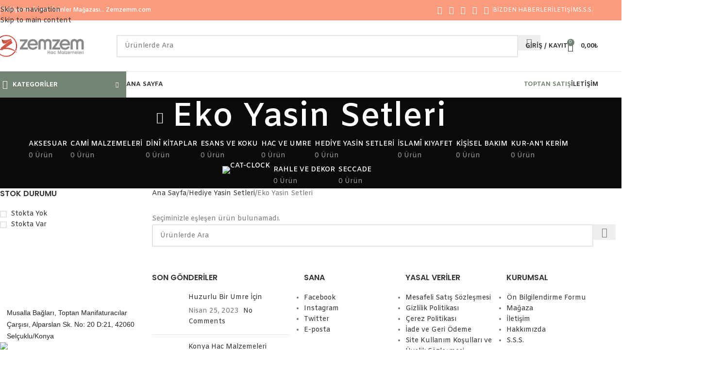

--- FILE ---
content_type: text/html; charset=UTF-8
request_url: https://www.zemzemm.com/urun-kategori/dini-hediyeler/eko-yasin-setleri/
body_size: 53696
content:
<!DOCTYPE html><html lang="tr"><head><meta charset="UTF-8"><link rel="preconnect" href="https://fonts.gstatic.com/" crossorigin /><link rel="profile" href="https://gmpg.org/xfn/11"><link rel="pingback" href="https://www.zemzemm.com/xmlrpc.php"><title>Kategori: Eko Yasin Setleri - Zemzemm Hac Malzemeleri</title><meta name="robots" content="noindex,max-snippet:-1,max-image-preview:large,max-video-preview:-1" /><meta property="og:type" content="website" /><meta property="og:locale" content="tr_TR" /><meta property="og:site_name" content="Zemzemm Hac Malzemeleri" /><meta property="og:title" content="Kategori: Eko Yasin Setleri" /><meta property="og:url" content="https://www.zemzemm.com/urun-kategori/hediye-yasin-setleri/eko-yasin-setleri/" /><meta name="twitter:card" content="summary_large_image" /><meta name="twitter:title" content="Kategori: Eko Yasin Setleri" /> <script type="application/ld+json">{"@context":"https://schema.org","@graph":[{"@type":"WebSite","@id":"https://www.zemzemm.com/#/schema/WebSite","url":"https://www.zemzemm.com/","name":"Zemzemm Hac Malzemeleri","description":"İslami Ürünler Mağazası – Konya Hac Malzemeleri – Hac ve Umre Malzemeleri","inLanguage":"tr","potentialAction":{"@type":"SearchAction","target":{"@type":"EntryPoint","urlTemplate":"https://www.zemzemm.com/search/{search_term_string}/"},"query-input":"required name=search_term_string"},"publisher":{"@type":"Organization","@id":"https://www.zemzemm.com/#/schema/Organization","name":"Zemzemm Hac Malzemeleri","url":"https://www.zemzemm.com/"}},{"@type":"CollectionPage","@id":"https://www.zemzemm.com/urun-kategori/hediye-yasin-setleri/eko-yasin-setleri/","url":"https://www.zemzemm.com/urun-kategori/hediye-yasin-setleri/eko-yasin-setleri/","name":"Kategori: Eko Yasin Setleri - Zemzemm Hac Malzemeleri","inLanguage":"tr","isPartOf":{"@id":"https://www.zemzemm.com/#/schema/WebSite"},"breadcrumb":{"@type":"BreadcrumbList","@id":"https://www.zemzemm.com/#/schema/BreadcrumbList","itemListElement":[{"@type":"ListItem","position":1,"item":"https://www.zemzemm.com/","name":"Zemzemm Hac Malzemeleri"},{"@type":"ListItem","position":2,"name":"Kategori: Eko Yasin Setleri"}]}}]}</script> <link rel='dns-prefetch' href='//fonts.googleapis.com' /><link rel='dns-prefetch' href='//www.googletagmanager.com' /><link rel="alternate" type="application/rss+xml" title="Zemzemm Hac Malzemeleri &raquo; akışı" href="https://www.zemzemm.com/feed/" /><link rel="alternate" type="application/rss+xml" title="Zemzemm Hac Malzemeleri &raquo; yorum akışı" href="https://www.zemzemm.com/comments/feed/" /><link rel="alternate" type="application/rss+xml" title="Zemzemm Hac Malzemeleri &raquo; Eko Yasin Setleri Kategori akışı" href="https://www.zemzemm.com/urun-kategori/hediye-yasin-setleri/eko-yasin-setleri/feed/" /><style id='wp-img-auto-sizes-contain-inline-css' type='text/css'>img:is([sizes=auto i],[sizes^="auto," i]){contain-intrinsic-size:3000px 1500px}</style> <script src="[data-uri]" defer></script><script data-optimized="1" src="https://www.zemzemm.com/wp-content/plugins/litespeed-cache/assets/js/webfontloader.min.js" defer></script><script>var __litespeed_var_0__="<esi:include src='/?lsesi=nonce&esi=eyJhY3Rpb24iOiJlbGVtZW50b3ItY29udmVyc2lvbi1jZW50ZXItY2xpY2siLCJfbHNfc2lsZW5jZSI6dHJ1ZX0%3D&_hash=cfc3f9695a3e94d1580c9b9c934718bc' as-var='1' />";</script> <link data-optimized="1" rel='stylesheet' id='wp-block-library-css' href='https://www.zemzemm.com/wp-content/litespeed/css/9a9e0a73fa4c60c1af36ceea076db6cc.css?ver=db6cc' type='text/css' media='all' /><style id='safe-svg-svg-icon-style-inline-css' type='text/css'>.safe-svg-cover{text-align:center}.safe-svg-cover .safe-svg-inside{display:inline-block;max-width:100%}.safe-svg-cover svg{fill:currentColor;height:100%;max-height:100%;max-width:100%;width:100%}</style><style id='global-styles-inline-css' type='text/css'>:root{--wp--preset--aspect-ratio--square:1;--wp--preset--aspect-ratio--4-3:4/3;--wp--preset--aspect-ratio--3-4:3/4;--wp--preset--aspect-ratio--3-2:3/2;--wp--preset--aspect-ratio--2-3:2/3;--wp--preset--aspect-ratio--16-9:16/9;--wp--preset--aspect-ratio--9-16:9/16;--wp--preset--color--black:#000000;--wp--preset--color--cyan-bluish-gray:#abb8c3;--wp--preset--color--white:#ffffff;--wp--preset--color--pale-pink:#f78da7;--wp--preset--color--vivid-red:#cf2e2e;--wp--preset--color--luminous-vivid-orange:#ff6900;--wp--preset--color--luminous-vivid-amber:#fcb900;--wp--preset--color--light-green-cyan:#7bdcb5;--wp--preset--color--vivid-green-cyan:#00d084;--wp--preset--color--pale-cyan-blue:#8ed1fc;--wp--preset--color--vivid-cyan-blue:#0693e3;--wp--preset--color--vivid-purple:#9b51e0;--wp--preset--gradient--vivid-cyan-blue-to-vivid-purple:linear-gradient(135deg,rgb(6,147,227) 0%,rgb(155,81,224) 100%);--wp--preset--gradient--light-green-cyan-to-vivid-green-cyan:linear-gradient(135deg,rgb(122,220,180) 0%,rgb(0,208,130) 100%);--wp--preset--gradient--luminous-vivid-amber-to-luminous-vivid-orange:linear-gradient(135deg,rgb(252,185,0) 0%,rgb(255,105,0) 100%);--wp--preset--gradient--luminous-vivid-orange-to-vivid-red:linear-gradient(135deg,rgb(255,105,0) 0%,rgb(207,46,46) 100%);--wp--preset--gradient--very-light-gray-to-cyan-bluish-gray:linear-gradient(135deg,rgb(238,238,238) 0%,rgb(169,184,195) 100%);--wp--preset--gradient--cool-to-warm-spectrum:linear-gradient(135deg,rgb(74,234,220) 0%,rgb(151,120,209) 20%,rgb(207,42,186) 40%,rgb(238,44,130) 60%,rgb(251,105,98) 80%,rgb(254,248,76) 100%);--wp--preset--gradient--blush-light-purple:linear-gradient(135deg,rgb(255,206,236) 0%,rgb(152,150,240) 100%);--wp--preset--gradient--blush-bordeaux:linear-gradient(135deg,rgb(254,205,165) 0%,rgb(254,45,45) 50%,rgb(107,0,62) 100%);--wp--preset--gradient--luminous-dusk:linear-gradient(135deg,rgb(255,203,112) 0%,rgb(199,81,192) 50%,rgb(65,88,208) 100%);--wp--preset--gradient--pale-ocean:linear-gradient(135deg,rgb(255,245,203) 0%,rgb(182,227,212) 50%,rgb(51,167,181) 100%);--wp--preset--gradient--electric-grass:linear-gradient(135deg,rgb(202,248,128) 0%,rgb(113,206,126) 100%);--wp--preset--gradient--midnight:linear-gradient(135deg,rgb(2,3,129) 0%,rgb(40,116,252) 100%);--wp--preset--font-size--small:13px;--wp--preset--font-size--medium:20px;--wp--preset--font-size--large:36px;--wp--preset--font-size--x-large:42px;--wp--preset--spacing--20:0.44rem;--wp--preset--spacing--30:0.67rem;--wp--preset--spacing--40:1rem;--wp--preset--spacing--50:1.5rem;--wp--preset--spacing--60:2.25rem;--wp--preset--spacing--70:3.38rem;--wp--preset--spacing--80:5.06rem;--wp--preset--shadow--natural:6px 6px 9px rgba(0, 0, 0, 0.2);--wp--preset--shadow--deep:12px 12px 50px rgba(0, 0, 0, 0.4);--wp--preset--shadow--sharp:6px 6px 0px rgba(0, 0, 0, 0.2);--wp--preset--shadow--outlined:6px 6px 0px -3px rgb(255, 255, 255), 6px 6px rgb(0, 0, 0);--wp--preset--shadow--crisp:6px 6px 0px rgb(0, 0, 0)}:where(body){margin:0}.wp-site-blocks>.alignleft{float:left;margin-right:2em}.wp-site-blocks>.alignright{float:right;margin-left:2em}.wp-site-blocks>.aligncenter{justify-content:center;margin-left:auto;margin-right:auto}:where(.is-layout-flex){gap:.5em}:where(.is-layout-grid){gap:.5em}.is-layout-flow>.alignleft{float:left;margin-inline-start:0;margin-inline-end:2em}.is-layout-flow>.alignright{float:right;margin-inline-start:2em;margin-inline-end:0}.is-layout-flow>.aligncenter{margin-left:auto!important;margin-right:auto!important}.is-layout-constrained>.alignleft{float:left;margin-inline-start:0;margin-inline-end:2em}.is-layout-constrained>.alignright{float:right;margin-inline-start:2em;margin-inline-end:0}.is-layout-constrained>.aligncenter{margin-left:auto!important;margin-right:auto!important}.is-layout-constrained>:where(:not(.alignleft):not(.alignright):not(.alignfull)){margin-left:auto!important;margin-right:auto!important}body .is-layout-flex{display:flex}.is-layout-flex{flex-wrap:wrap;align-items:center}.is-layout-flex>:is(*,div){margin:0}body .is-layout-grid{display:grid}.is-layout-grid>:is(*,div){margin:0}body{padding-top:0;padding-right:0;padding-bottom:0;padding-left:0}a:where(:not(.wp-element-button)){text-decoration:none}:root :where(.wp-element-button,.wp-block-button__link){background-color:#32373c;border-width:0;color:#fff;font-family:inherit;font-size:inherit;font-style:inherit;font-weight:inherit;letter-spacing:inherit;line-height:inherit;padding-top:calc(0.667em + 2px);padding-right:calc(1.333em + 2px);padding-bottom:calc(0.667em + 2px);padding-left:calc(1.333em + 2px);text-decoration:none;text-transform:inherit}.has-black-color{color:var(--wp--preset--color--black)!important}.has-cyan-bluish-gray-color{color:var(--wp--preset--color--cyan-bluish-gray)!important}.has-white-color{color:var(--wp--preset--color--white)!important}.has-pale-pink-color{color:var(--wp--preset--color--pale-pink)!important}.has-vivid-red-color{color:var(--wp--preset--color--vivid-red)!important}.has-luminous-vivid-orange-color{color:var(--wp--preset--color--luminous-vivid-orange)!important}.has-luminous-vivid-amber-color{color:var(--wp--preset--color--luminous-vivid-amber)!important}.has-light-green-cyan-color{color:var(--wp--preset--color--light-green-cyan)!important}.has-vivid-green-cyan-color{color:var(--wp--preset--color--vivid-green-cyan)!important}.has-pale-cyan-blue-color{color:var(--wp--preset--color--pale-cyan-blue)!important}.has-vivid-cyan-blue-color{color:var(--wp--preset--color--vivid-cyan-blue)!important}.has-vivid-purple-color{color:var(--wp--preset--color--vivid-purple)!important}.has-black-background-color{background-color:var(--wp--preset--color--black)!important}.has-cyan-bluish-gray-background-color{background-color:var(--wp--preset--color--cyan-bluish-gray)!important}.has-white-background-color{background-color:var(--wp--preset--color--white)!important}.has-pale-pink-background-color{background-color:var(--wp--preset--color--pale-pink)!important}.has-vivid-red-background-color{background-color:var(--wp--preset--color--vivid-red)!important}.has-luminous-vivid-orange-background-color{background-color:var(--wp--preset--color--luminous-vivid-orange)!important}.has-luminous-vivid-amber-background-color{background-color:var(--wp--preset--color--luminous-vivid-amber)!important}.has-light-green-cyan-background-color{background-color:var(--wp--preset--color--light-green-cyan)!important}.has-vivid-green-cyan-background-color{background-color:var(--wp--preset--color--vivid-green-cyan)!important}.has-pale-cyan-blue-background-color{background-color:var(--wp--preset--color--pale-cyan-blue)!important}.has-vivid-cyan-blue-background-color{background-color:var(--wp--preset--color--vivid-cyan-blue)!important}.has-vivid-purple-background-color{background-color:var(--wp--preset--color--vivid-purple)!important}.has-black-border-color{border-color:var(--wp--preset--color--black)!important}.has-cyan-bluish-gray-border-color{border-color:var(--wp--preset--color--cyan-bluish-gray)!important}.has-white-border-color{border-color:var(--wp--preset--color--white)!important}.has-pale-pink-border-color{border-color:var(--wp--preset--color--pale-pink)!important}.has-vivid-red-border-color{border-color:var(--wp--preset--color--vivid-red)!important}.has-luminous-vivid-orange-border-color{border-color:var(--wp--preset--color--luminous-vivid-orange)!important}.has-luminous-vivid-amber-border-color{border-color:var(--wp--preset--color--luminous-vivid-amber)!important}.has-light-green-cyan-border-color{border-color:var(--wp--preset--color--light-green-cyan)!important}.has-vivid-green-cyan-border-color{border-color:var(--wp--preset--color--vivid-green-cyan)!important}.has-pale-cyan-blue-border-color{border-color:var(--wp--preset--color--pale-cyan-blue)!important}.has-vivid-cyan-blue-border-color{border-color:var(--wp--preset--color--vivid-cyan-blue)!important}.has-vivid-purple-border-color{border-color:var(--wp--preset--color--vivid-purple)!important}.has-vivid-cyan-blue-to-vivid-purple-gradient-background{background:var(--wp--preset--gradient--vivid-cyan-blue-to-vivid-purple)!important}.has-light-green-cyan-to-vivid-green-cyan-gradient-background{background:var(--wp--preset--gradient--light-green-cyan-to-vivid-green-cyan)!important}.has-luminous-vivid-amber-to-luminous-vivid-orange-gradient-background{background:var(--wp--preset--gradient--luminous-vivid-amber-to-luminous-vivid-orange)!important}.has-luminous-vivid-orange-to-vivid-red-gradient-background{background:var(--wp--preset--gradient--luminous-vivid-orange-to-vivid-red)!important}.has-very-light-gray-to-cyan-bluish-gray-gradient-background{background:var(--wp--preset--gradient--very-light-gray-to-cyan-bluish-gray)!important}.has-cool-to-warm-spectrum-gradient-background{background:var(--wp--preset--gradient--cool-to-warm-spectrum)!important}.has-blush-light-purple-gradient-background{background:var(--wp--preset--gradient--blush-light-purple)!important}.has-blush-bordeaux-gradient-background{background:var(--wp--preset--gradient--blush-bordeaux)!important}.has-luminous-dusk-gradient-background{background:var(--wp--preset--gradient--luminous-dusk)!important}.has-pale-ocean-gradient-background{background:var(--wp--preset--gradient--pale-ocean)!important}.has-electric-grass-gradient-background{background:var(--wp--preset--gradient--electric-grass)!important}.has-midnight-gradient-background{background:var(--wp--preset--gradient--midnight)!important}.has-small-font-size{font-size:var(--wp--preset--font-size--small)!important}.has-medium-font-size{font-size:var(--wp--preset--font-size--medium)!important}.has-large-font-size{font-size:var(--wp--preset--font-size--large)!important}.has-x-large-font-size{font-size:var(--wp--preset--font-size--x-large)!important}:where(.wp-block-post-template.is-layout-flex){gap:1.25em}:where(.wp-block-post-template.is-layout-grid){gap:1.25em}:where(.wp-block-term-template.is-layout-flex){gap:1.25em}:where(.wp-block-term-template.is-layout-grid){gap:1.25em}:where(.wp-block-columns.is-layout-flex){gap:2em}:where(.wp-block-columns.is-layout-grid){gap:2em}:root :where(.wp-block-pullquote){font-size:1.5em;line-height:1.6}</style><style id='woocommerce-inline-inline-css' type='text/css'>.woocommerce form .form-row .required{visibility:visible}</style><link data-optimized="1" rel='stylesheet' id='elementor-icons-css' href='https://www.zemzemm.com/wp-content/litespeed/css/4d549e9c3caf07b349878b05dde5f131.css?ver=5f131' type='text/css' media='all' /><link data-optimized="1" rel='stylesheet' id='elementor-frontend-css' href='https://www.zemzemm.com/wp-content/litespeed/css/3b315e471a7c7b9f5e103357807576ec.css?ver=576ec' type='text/css' media='all' /><link data-optimized="1" rel='stylesheet' id='elementor-post-6-css' href='https://www.zemzemm.com/wp-content/litespeed/css/0461a8f2ac3f8c26ee58b8b415ef2ef5.css?ver=f2ef5' type='text/css' media='all' /><link data-optimized="1" rel='stylesheet' id='wd-style-base-css' href='https://www.zemzemm.com/wp-content/litespeed/css/5a92f87236f212769d12e5182307f2d2.css?ver=7f2d2' type='text/css' media='all' /><link data-optimized="1" rel='stylesheet' id='wd-helpers-wpb-elem-css' href='https://www.zemzemm.com/wp-content/litespeed/css/b9c69cfa3759d5daf5211afd4376ea04.css?ver=6ea04' type='text/css' media='all' /><link data-optimized="1" rel='stylesheet' id='wd-revolution-slider-css' href='https://www.zemzemm.com/wp-content/litespeed/css/dc735d80fe7eb8122bf986ed79622e23.css?ver=22e23' type='text/css' media='all' /><link data-optimized="1" rel='stylesheet' id='wd-elementor-base-css' href='https://www.zemzemm.com/wp-content/litespeed/css/7aad24a6ad842989f1e4a0280c346c02.css?ver=46c02' type='text/css' media='all' /><link data-optimized="1" rel='stylesheet' id='wd-woocommerce-base-css' href='https://www.zemzemm.com/wp-content/litespeed/css/f0f1150d29c6fcd1f205097d280e2b26.css?ver=e2b26' type='text/css' media='all' /><link data-optimized="1" rel='stylesheet' id='wd-mod-star-rating-css' href='https://www.zemzemm.com/wp-content/litespeed/css/7bbc07a3be14bf03eb9d55dbf9e6843d.css?ver=6843d' type='text/css' media='all' /><link data-optimized="1" rel='stylesheet' id='wd-woocommerce-block-notices-css' href='https://www.zemzemm.com/wp-content/litespeed/css/8330295aa4479ffba761c5dc3bf17c4a.css?ver=17c4a' type='text/css' media='all' /><link data-optimized="1" rel='stylesheet' id='wd-widget-active-filters-css' href='https://www.zemzemm.com/wp-content/litespeed/css/9ea1bee281b0cecb092789a5dca42015.css?ver=42015' type='text/css' media='all' /><link data-optimized="1" rel='stylesheet' id='wd-woo-shop-predefined-css' href='https://www.zemzemm.com/wp-content/litespeed/css/b93e8ba6e6da54f459c048f1abbffb85.css?ver=ffb85' type='text/css' media='all' /><link data-optimized="1" rel='stylesheet' id='wd-shop-title-categories-css' href='https://www.zemzemm.com/wp-content/litespeed/css/fac9ef5cd42f1fbb4c77daa1aab9d337.css?ver=9d337' type='text/css' media='all' /><link data-optimized="1" rel='stylesheet' id='wd-woo-categories-loop-nav-mobile-accordion-css' href='https://www.zemzemm.com/wp-content/litespeed/css/7700edbb5710b94be0473ac96e40ab22.css?ver=0ab22' type='text/css' media='all' /><link data-optimized="1" rel='stylesheet' id='wd-woo-shop-el-products-per-page-css' href='https://www.zemzemm.com/wp-content/litespeed/css/9b7ac3354934c5407f66746fba9e9cd5.css?ver=e9cd5' type='text/css' media='all' /><link data-optimized="1" rel='stylesheet' id='wd-woo-shop-page-title-css' href='https://www.zemzemm.com/wp-content/litespeed/css/b964cefb86f21616db3477d9226cdc3b.css?ver=cdc3b' type='text/css' media='all' /><link data-optimized="1" rel='stylesheet' id='wd-woo-mod-shop-loop-head-css' href='https://www.zemzemm.com/wp-content/litespeed/css/8c6ce444f215f51d15b82a2cc4123292.css?ver=23292' type='text/css' media='all' /><link data-optimized="1" rel='stylesheet' id='wd-woo-shop-el-order-by-css' href='https://www.zemzemm.com/wp-content/litespeed/css/4a793df373ee6dc77a29180d922621f4.css?ver=621f4' type='text/css' media='all' /><link data-optimized="1" rel='stylesheet' id='wd-woo-shop-el-products-view-css' href='https://www.zemzemm.com/wp-content/litespeed/css/61449dcdf6cd75bf32d92eb78e16c904.css?ver=6c904' type='text/css' media='all' /><link data-optimized="1" rel='stylesheet' id='wd-wp-blocks-css' href='https://www.zemzemm.com/wp-content/litespeed/css/39772b60fafd03f285399e34e8d994d5.css?ver=994d5' type='text/css' media='all' /><link data-optimized="1" rel='stylesheet' id='wd-header-base-css' href='https://www.zemzemm.com/wp-content/litespeed/css/02b0356d0127568aa1a985f6e4ad0929.css?ver=d0929' type='text/css' media='all' /><link data-optimized="1" rel='stylesheet' id='wd-mod-tools-css' href='https://www.zemzemm.com/wp-content/litespeed/css/de3fe9d8e038ad2a674c10e9aed47c63.css?ver=47c63' type='text/css' media='all' /><link data-optimized="1" rel='stylesheet' id='wd-header-elements-base-css' href='https://www.zemzemm.com/wp-content/litespeed/css/2786405acb4148aa642c82c1c936110f.css?ver=6110f' type='text/css' media='all' /><link data-optimized="1" rel='stylesheet' id='wd-social-icons-css' href='https://www.zemzemm.com/wp-content/litespeed/css/95f15cdfa7edceb8b7ea89653b0d672e.css?ver=d672e' type='text/css' media='all' /><link data-optimized="1" rel='stylesheet' id='wd-header-search-css' href='https://www.zemzemm.com/wp-content/litespeed/css/b836e34e930402d321a2fd8ca3d09801.css?ver=09801' type='text/css' media='all' /><link data-optimized="1" rel='stylesheet' id='wd-header-search-form-css' href='https://www.zemzemm.com/wp-content/litespeed/css/d4ce84eaf9b4bd865a5aaca534e1ec73.css?ver=1ec73' type='text/css' media='all' /><link data-optimized="1" rel='stylesheet' id='wd-wd-search-form-css' href='https://www.zemzemm.com/wp-content/litespeed/css/3b51ebe8f6ed51d1f36f8ca5dcfe2b10.css?ver=e2b10' type='text/css' media='all' /><link data-optimized="1" rel='stylesheet' id='wd-wd-search-results-css' href='https://www.zemzemm.com/wp-content/litespeed/css/3778819a8afe57cea5d2137c280c8665.css?ver=c8665' type='text/css' media='all' /><link data-optimized="1" rel='stylesheet' id='wd-wd-search-dropdown-css' href='https://www.zemzemm.com/wp-content/litespeed/css/42fc885102d7a229a5ab3efc79fecf54.css?ver=ecf54' type='text/css' media='all' /><link data-optimized="1" rel='stylesheet' id='wd-woo-mod-login-form-css' href='https://www.zemzemm.com/wp-content/litespeed/css/7a608f00516c4cdde1bd5240328248ea.css?ver=248ea' type='text/css' media='all' /><link data-optimized="1" rel='stylesheet' id='wd-header-my-account-css' href='https://www.zemzemm.com/wp-content/litespeed/css/bc913d1526d0f4b091619fe9c1b0c2a2.css?ver=0c2a2' type='text/css' media='all' /><link data-optimized="1" rel='stylesheet' id='wd-header-cart-side-css' href='https://www.zemzemm.com/wp-content/litespeed/css/ad16c55b2dfe5186e563ba0dd6189379.css?ver=89379' type='text/css' media='all' /><link data-optimized="1" rel='stylesheet' id='wd-header-cart-css' href='https://www.zemzemm.com/wp-content/litespeed/css/bce3c4cb197ffe8f311b6e8f54c6032e.css?ver=6032e' type='text/css' media='all' /><link data-optimized="1" rel='stylesheet' id='wd-widget-shopping-cart-css' href='https://www.zemzemm.com/wp-content/litespeed/css/52004a5db222450d572165bb7239737a.css?ver=9737a' type='text/css' media='all' /><link data-optimized="1" rel='stylesheet' id='wd-widget-product-list-css' href='https://www.zemzemm.com/wp-content/litespeed/css/ab3c8f6383d4dcdb09dfc05ee739a01a.css?ver=9a01a' type='text/css' media='all' /><link data-optimized="1" rel='stylesheet' id='wd-header-mobile-nav-dropdown-css' href='https://www.zemzemm.com/wp-content/litespeed/css/9e2f66653db21e82524f2957396ccee8.css?ver=ccee8' type='text/css' media='all' /><link data-optimized="1" rel='stylesheet' id='wd-header-categories-nav-css' href='https://www.zemzemm.com/wp-content/litespeed/css/d9d6d4116b4caa9d5a507ce4aa82a736.css?ver=2a736' type='text/css' media='all' /><link data-optimized="1" rel='stylesheet' id='wd-mod-nav-vertical-css' href='https://www.zemzemm.com/wp-content/litespeed/css/75281418cd5a047e5ca169c9c198731e.css?ver=8731e' type='text/css' media='all' /><link data-optimized="1" rel='stylesheet' id='wd-mod-nav-vertical-design-default-css' href='https://www.zemzemm.com/wp-content/litespeed/css/f6f6b0f5dcbe150499f0eae6fc0542c3.css?ver=542c3' type='text/css' media='all' /><link data-optimized="1" rel='stylesheet' id='wd-page-title-css' href='https://www.zemzemm.com/wp-content/litespeed/css/cacc1ac8b60c7bf9366a2b8e36824a8a.css?ver=24a8a' type='text/css' media='all' /><link data-optimized="1" rel='stylesheet' id='wd-off-canvas-sidebar-css' href='https://www.zemzemm.com/wp-content/litespeed/css/d71eda9563603d0a55769a8ef7ad781a.css?ver=d781a' type='text/css' media='all' /><link data-optimized="1" rel='stylesheet' id='wd-widget-slider-price-filter-css' href='https://www.zemzemm.com/wp-content/litespeed/css/a5e0227048d207195e475f233cd5f7dc.css?ver=5f7dc' type='text/css' media='all' /><link data-optimized="1" rel='stylesheet' id='wd-widget-wd-layered-nav-css' href='https://www.zemzemm.com/wp-content/litespeed/css/2f363cc12ad03fbfa9c2a66c37491618.css?ver=91618' type='text/css' media='all' /><link data-optimized="1" rel='stylesheet' id='wd-woo-mod-swatches-base-css' href='https://www.zemzemm.com/wp-content/litespeed/css/36ca673cc743192046a8af923a5b54e3.css?ver=b54e3' type='text/css' media='all' /><link data-optimized="1" rel='stylesheet' id='wd-woo-mod-swatches-filter-css' href='https://www.zemzemm.com/wp-content/litespeed/css/3fa73850cee3bdb1c7330fab107aa808.css?ver=aa808' type='text/css' media='all' /><link data-optimized="1" rel='stylesheet' id='wd-widget-layered-nav-stock-status-css' href='https://www.zemzemm.com/wp-content/litespeed/css/758969295b72c4f7d32d5142a78b72fc.css?ver=b72fc' type='text/css' media='all' /><link data-optimized="1" rel='stylesheet' id='wd-woo-mod-widget-checkboxes-css' href='https://www.zemzemm.com/wp-content/litespeed/css/f50fb41f84c41cefe18e0c211a28d36f.css?ver=8d36f' type='text/css' media='all' /><link data-optimized="1" rel='stylesheet' id='wd-shop-filter-area-css' href='https://www.zemzemm.com/wp-content/litespeed/css/40c3b7d27e99b4eef67c2f40156b6a78.css?ver=b6a78' type='text/css' media='all' /><link data-optimized="1" rel='stylesheet' id='wd-widget-collapse-css' href='https://www.zemzemm.com/wp-content/litespeed/css/87b773562c90e5c9ea489b33c46260f6.css?ver=260f6' type='text/css' media='all' /><link data-optimized="1" rel='stylesheet' id='wd-footer-base-css' href='https://www.zemzemm.com/wp-content/litespeed/css/6c545dee76da500f5fea9787a2f970e4.css?ver=970e4' type='text/css' media='all' /><link data-optimized="1" rel='stylesheet' id='wd-text-block-css' href='https://www.zemzemm.com/wp-content/litespeed/css/22e8371770ad2fd4683e95b5e528cadc.css?ver=8cadc' type='text/css' media='all' /><link data-optimized="1" rel='stylesheet' id='wd-list-css' href='https://www.zemzemm.com/wp-content/litespeed/css/e0006244c24ce3b1eec52fad246c3dae.css?ver=c3dae' type='text/css' media='all' /><link data-optimized="1" rel='stylesheet' id='wd-el-list-css' href='https://www.zemzemm.com/wp-content/litespeed/css/f8321fc16566b282861dd957e0b7c80d.css?ver=7c80d' type='text/css' media='all' /><link data-optimized="1" rel='stylesheet' id='wd-widget-wd-recent-posts-css' href='https://www.zemzemm.com/wp-content/litespeed/css/663cf0317a7765d026e5160aec5a48cb.css?ver=a48cb' type='text/css' media='all' /><link data-optimized="1" rel='stylesheet' id='wd-widget-nav-css' href='https://www.zemzemm.com/wp-content/litespeed/css/48c9dfcaee29bd3156139cf5a3139c9e.css?ver=39c9e' type='text/css' media='all' /><link data-optimized="1" rel='stylesheet' id='wd-scroll-top-css' href='https://www.zemzemm.com/wp-content/litespeed/css/40df278dab7f395a69e00bd5f3c2089c.css?ver=2089c' type='text/css' media='all' /><link data-optimized="1" rel='stylesheet' id='wd-header-my-account-sidebar-css' href='https://www.zemzemm.com/wp-content/litespeed/css/f5493cbe26be9824281459952219cadd.css?ver=9cadd' type='text/css' media='all' /><link data-optimized="1" rel='stylesheet' id='wd-bottom-toolbar-css' href='https://www.zemzemm.com/wp-content/litespeed/css/31be3a2b7a11626e13b2895be69b01e7.css?ver=b01e7' type='text/css' media='all' /><link data-optimized="1" rel='stylesheet' id='wd-shop-off-canvas-sidebar-css' href='https://www.zemzemm.com/wp-content/litespeed/css/b1f3181604c87cb4cb2f6f31c29f9c73.css?ver=f9c73' type='text/css' media='all' /><link data-optimized="1" rel='stylesheet' id='wd-mod-sticky-sidebar-opener-css' href='https://www.zemzemm.com/wp-content/litespeed/css/21069938cdf6c7eceb7b6a4c7ecb036c.css?ver=b036c' type='text/css' media='all' /><link data-optimized="1" rel='stylesheet' id='elementor-gf-local-roboto-css' href='https://www.zemzemm.com/wp-content/litespeed/css/7374e2972c98caf8c2a56d1934161f14.css?ver=61f14' type='text/css' media='all' /><link data-optimized="1" rel='stylesheet' id='elementor-gf-local-robotoslab-css' href='https://www.zemzemm.com/wp-content/litespeed/css/dc7a6c709856dd4b6794d4d283de7ff1.css?ver=e7ff1' type='text/css' media='all' /> <script type="text/javascript" src="https://www.zemzemm.com/wp-includes/js/jquery/jquery.min.js" id="jquery-core-js"></script> <script data-optimized="1" type="text/javascript" src="https://www.zemzemm.com/wp-content/litespeed/js/0dfd6570ed8da54de7ece3978cd96a88.js?ver=96a88" id="jquery-migrate-js" defer data-deferred="1"></script> <script data-optimized="1" type="text/javascript" src="https://www.zemzemm.com/wp-content/litespeed/js/a72af9766a97704c04c6e302ea65a267.js?ver=5a267" id="wc-jquery-blockui-js" defer="defer" data-wp-strategy="defer"></script> <script type="text/javascript" id="wc-add-to-cart-js-extra" src="[data-uri]" defer></script> <script data-optimized="1" type="text/javascript" src="https://www.zemzemm.com/wp-content/litespeed/js/3bb94d9a7c913039428d3d3e9f13f143.js?ver=3f143" id="wc-add-to-cart-js" defer="defer" data-wp-strategy="defer"></script> <script data-optimized="1" type="text/javascript" src="https://www.zemzemm.com/wp-content/litespeed/js/bab56e6f364cf220c91b7903ade618e3.js?ver=618e3" id="wc-js-cookie-js" defer="defer" data-wp-strategy="defer"></script> <script type="text/javascript" id="woocommerce-js-extra" src="[data-uri]" defer></script> <script data-optimized="1" type="text/javascript" src="https://www.zemzemm.com/wp-content/litespeed/js/7b217e5f4729da39ba6586861ff95e26.js?ver=95e26" id="woocommerce-js" defer="defer" data-wp-strategy="defer"></script> <script data-optimized="1" type="text/javascript" src="https://www.zemzemm.com/wp-content/litespeed/js/f305b9bf1b70df78e299aa9fa2c7a375.js?ver=7a375" id="wd-device-library-js" defer data-deferred="1"></script> <script data-optimized="1" type="text/javascript" src="https://www.zemzemm.com/wp-content/litespeed/js/ef84a475beaf58f3f287333a735bd226.js?ver=bd226" id="wd-scrollbar-js" defer data-deferred="1"></script> <link rel="https://api.w.org/" href="https://www.zemzemm.com/wp-json/" /><link rel="alternate" title="JSON" type="application/json" href="https://www.zemzemm.com/wp-json/wp/v2/product_cat/151" /><link rel="EditURI" type="application/rsd+xml" title="RSD" href="https://www.zemzemm.com/xmlrpc.php?rsd" /><meta name="generator" content="Site Kit by Google 1.170.0" /><meta name="viewport" content="width=device-width, initial-scale=1.0, maximum-scale=1.0, user-scalable=no">
<noscript><style>.woocommerce-product-gallery{ opacity: 1 !important; }</style></noscript><meta name="generator" content="Elementor 3.34.1; features: additional_custom_breakpoints; settings: css_print_method-external, google_font-enabled, font_display-auto"><style type="text/css">.recentcomments a{display:inline!important;padding:0!important;margin:0!important}</style><style>.e-con.e-parent:nth-of-type(n+4):not(.e-lazyloaded):not(.e-no-lazyload),.e-con.e-parent:nth-of-type(n+4):not(.e-lazyloaded):not(.e-no-lazyload) *{background-image:none!important}@media screen and (max-height:1024px){.e-con.e-parent:nth-of-type(n+3):not(.e-lazyloaded):not(.e-no-lazyload),.e-con.e-parent:nth-of-type(n+3):not(.e-lazyloaded):not(.e-no-lazyload) *{background-image:none!important}}@media screen and (max-height:640px){.e-con.e-parent:nth-of-type(n+2):not(.e-lazyloaded):not(.e-no-lazyload),.e-con.e-parent:nth-of-type(n+2):not(.e-lazyloaded):not(.e-no-lazyload) *{background-image:none!important}}</style> <script type="text/javascript">/*  */

			( function( w, d, s, l, i ) {
				w[l] = w[l] || [];
				w[l].push( {'gtm.start': new Date().getTime(), event: 'gtm.js'} );
				var f = d.getElementsByTagName( s )[0],
					j = d.createElement( s ), dl = l != 'dataLayer' ? '&l=' + l : '';
				j.async = true;
				j.src = 'https://www.googletagmanager.com/gtm.js?id=' + i + dl;
				f.parentNode.insertBefore( j, f );
			} )( window, document, 'script', 'dataLayer', 'GTM-NWMX77C' );
			
/*  */</script> <meta name="generator" content="Powered by Slider Revolution 6.6.14 - responsive, Mobile-Friendly Slider Plugin for WordPress with comfortable drag and drop interface." /> <script src="[data-uri]" defer></script> <style></style><style id="wd-style-header_153799-css" data-type="wd-style-header_153799">:root{--wd-top-bar-h:42px;--wd-top-bar-sm-h:38px;--wd-top-bar-sticky-h:.00001px;--wd-top-bar-brd-w:.00001px;--wd-header-general-h:105px;--wd-header-general-sm-h:60px;--wd-header-general-sticky-h:.00001px;--wd-header-general-brd-w:1px;--wd-header-bottom-h:52px;--wd-header-bottom-sm-h:.00001px;--wd-header-bottom-sticky-h:.00001px;--wd-header-bottom-brd-w:1px;--wd-header-clone-h:60px;--wd-header-brd-w:calc(var(--wd-top-bar-brd-w) + var(--wd-header-general-brd-w) + var(--wd-header-bottom-brd-w));--wd-header-h:calc(var(--wd-top-bar-h) + var(--wd-header-general-h) + var(--wd-header-bottom-h) + var(--wd-header-brd-w));--wd-header-sticky-h:calc(var(--wd-top-bar-sticky-h) + var(--wd-header-general-sticky-h) + var(--wd-header-bottom-sticky-h) + var(--wd-header-clone-h) + var(--wd-header-brd-w));--wd-header-sm-h:calc(var(--wd-top-bar-sm-h) + var(--wd-header-general-sm-h) + var(--wd-header-bottom-sm-h) + var(--wd-header-brd-w))}.whb-top-bar .wd-dropdown{margin-top:0}.whb-top-bar .wd-dropdown:after{height:11px}:root:has(.whb-general-header.whb-border-boxed){--wd-header-general-brd-w:.00001px}@media (max-width:1024px){:root:has(.whb-general-header.whb-hidden-mobile){--wd-header-general-brd-w:.00001px}}:root:has(.whb-header-bottom.whb-border-boxed){--wd-header-bottom-brd-w:.00001px}@media (max-width:1024px){:root:has(.whb-header-bottom.whb-hidden-mobile){--wd-header-bottom-brd-w:.00001px}}.whb-header-bottom .wd-dropdown{margin-top:5px}.whb-header-bottom .wd-dropdown:after{height:16px}.whb-clone.whb-sticked .wd-dropdown:not(.sub-sub-menu){margin-top:9px}.whb-clone.whb-sticked .wd-dropdown:not(.sub-sub-menu):after{height:20px}.whb-top-bar{background-color:rgb(251 155 125)}.whb-9x1ytaxq7aphtb3npidp form.searchform{--wd-form-height:46px}.whb-general-header{border-color:rgb(232 232 232);border-bottom-width:1px;border-bottom-style:solid}.whb-header-bottom{border-color:rgb(232 232 232);border-bottom-width:1px;border-bottom-style:solid}</style><style id="wd-style-theme_settings_default-css" data-type="wd-style-theme_settings_default">@font-face{font-weight:400;font-style:normal;font-family:"woodmart-font";src:url(//www.zemzemm.com/wp-content/themes/woodmart/fonts/woodmart-font-1-400.woff2?v=8.3.8) format("woff2")}@font-face{font-family:"star";font-weight:400;font-style:normal;src:url("//www.zemzemm.com/wp-content/plugins/woocommerce/assets/fonts/star.eot?#iefix") format("embedded-opentype"),url(//www.zemzemm.com/wp-content/plugins/woocommerce/assets/fonts/star.woff) format("woff"),url(//www.zemzemm.com/wp-content/plugins/woocommerce/assets/fonts/star.ttf) format("truetype"),url("//www.zemzemm.com/wp-content/plugins/woocommerce/assets/fonts/star.svg#star") format("svg")}@font-face{font-family:"WooCommerce";font-weight:400;font-style:normal;src:url("//www.zemzemm.com/wp-content/plugins/woocommerce/assets/fonts/WooCommerce.eot?#iefix") format("embedded-opentype"),url(//www.zemzemm.com/wp-content/plugins/woocommerce/assets/fonts/WooCommerce.woff) format("woff"),url(//www.zemzemm.com/wp-content/plugins/woocommerce/assets/fonts/WooCommerce.ttf) format("truetype"),url("//www.zemzemm.com/wp-content/plugins/woocommerce/assets/fonts/WooCommerce.svg#WooCommerce") format("svg")}:root{--wd-text-font:"Amiko", Arial, Helvetica, sans-serif;--wd-text-font-weight:400;--wd-text-color:#777777;--wd-text-font-size:14px;--wd-title-font:"Amiko", Arial, Helvetica, sans-serif;--wd-title-font-weight:600;--wd-title-color:#242424;--wd-entities-title-font:"Amiko", Arial, Helvetica, sans-serif;--wd-entities-title-font-weight:500;--wd-entities-title-color:#333333;--wd-entities-title-color-hover:rgb(51 51 51 / 65%);--wd-alternative-font:"Amiko", Arial, Helvetica, sans-serif;--wd-widget-title-font:"Poppins", Arial, Helvetica, sans-serif;--wd-widget-title-font-weight:600;--wd-widget-title-transform:uppercase;--wd-widget-title-color:#333;--wd-widget-title-font-size:16px;--wd-header-el-font:"Amiko", Arial, Helvetica, sans-serif;--wd-header-el-font-weight:700;--wd-header-el-transform:uppercase;--wd-header-el-font-size:13px;--wd-otl-style:dotted;--wd-otl-width:2px;--wd-primary-color:rgb(116,132,116);--wd-alternative-color:#fbbc34;--btn-default-bgcolor:#f7f7f7;--btn-default-bgcolor-hover:#efefef;--btn-accented-bgcolor:rgb(206,109,57);--btn-accented-bgcolor-hover:rgb(206,109,57);--wd-form-brd-width:2px;--notices-success-bg:rgb(204,93,93);--notices-success-color:#fff;--notices-warning-bg:#E0B252;--notices-warning-color:#fff;--wd-link-color:#333333;--wd-link-color-hover:#242424}.wd-age-verify-wrap{--wd-popup-width:500px}.wd-popup.wd-promo-popup{background-color:#111;background-image:url(https://www.zemzemm.com/wp-content/uploads/2021/08/promo-popup.jpg);background-repeat:no-repeat;background-size:cover;background-position:center center}.wd-promo-popup-wrap{--wd-popup-width:800px}:is(.woodmart-woocommerce-layered-nav,.wd-product-category-filter) .wd-scroll-content{max-height:223px}.wd-page-title .wd-page-title-bg img{background-repeat:repeat-x;object-fit:cover;background-attachment:inherit;object-position:right center}.wd-footer{background-color:#fff;background-image:none}html .product-image-summary-wrap .product_title,html .wd-single-title .product_title{font-weight:600}.mfp-wrap.wd-popup-quick-view-wrap{--wd-popup-width:920px}:root{--wd-container-w:1222px;--wd-form-brd-radius:0px;--btn-default-color:#333;--btn-default-color-hover:#333;--btn-accented-color:#fff;--btn-accented-color-hover:#fff;--btn-default-brd-radius:0px;--btn-default-box-shadow:none;--btn-default-box-shadow-hover:none;--btn-default-box-shadow-active:none;--btn-default-bottom:0px;--btn-accented-bottom-active:-1px;--btn-accented-brd-radius:0px;--btn-accented-box-shadow:inset 0 -2px 0 rgba(0, 0, 0, .15);--btn-accented-box-shadow-hover:inset 0 -2px 0 rgba(0, 0, 0, .15);--wd-brd-radius:0px}@media (min-width:1222px){section.elementor-section.wd-section-stretch>.elementor-container{margin-left:auto;margin-right:auto}}.wd-page-title{background-color:#0a0a0a}</style></head><body class="archive tax-product_cat term-eko-yasin-setleri term-151 wp-theme-woodmart theme-woodmart woocommerce woocommerce-page woocommerce-no-js wrapper-full-width  categories-accordion-on woodmart-archive-shop woodmart-ajax-shop-on sticky-toolbar-on elementor-default elementor-kit-6">
<noscript>
<iframe src="https://www.googletagmanager.com/ns.html?id=GTM-NWMX77C" height="0" width="0" style="display:none;visibility:hidden"></iframe>
</noscript>
 <script type="text/javascript" id="wd-flicker-fix">// Flicker fix.</script> <div class="wd-skip-links">
<a href="#menu-ana-menu" class="wd-skip-navigation btn">
Skip to navigation					</a>
<a href="#main-content" class="wd-skip-content btn">
Skip to main content			</a></div><div class="wd-page-wrapper website-wrapper"><header class="whb-header whb-header_153799 whb-sticky-shadow whb-scroll-slide whb-sticky-clone whb-hide-on-scroll"><div class="whb-main-header"><div class="whb-row whb-top-bar whb-not-sticky-row whb-with-bg whb-without-border whb-color-light whb-flex-flex-middle"><div class="container"><div class="whb-flex-row whb-top-bar-inner"><div class="whb-column whb-col-left whb-column5 whb-visible-lg"><div class="wd-header-divider wd-full-height whb-cgdxh1kmxz65tg19q0o8"></div><div class="wd-header-divider wd-full-height whb-vlytwhednjnpjwnc6awk"></div><div class="wd-header-text reset-last-child whb-y4ro7npestv02kyrww49"><strong><span style="color: #ffffff;">Türkiye'nin İslamî Ürünler Mağazası... Zemzemm.com</span></strong></div></div><div class="whb-column whb-col-center whb-column6 whb-visible-lg whb-empty-column"></div><div class="whb-column whb-col-right whb-column7 whb-visible-lg"><div
class=" wd-social-icons wd-style-default social-follow wd-shape-circle  whb-43k0qayz7gg36f2jmmhk color-scheme-light text-center">
<a rel="noopener noreferrer nofollow" href="#" target="_blank" class=" wd-social-icon social-facebook" aria-label="Facebook social link">
<span class="wd-icon"></span>
</a>
<a rel="noopener noreferrer nofollow" href="#" target="_blank" class=" wd-social-icon social-twitter" aria-label="X social link">
<span class="wd-icon"></span>
</a>
<a rel="noopener noreferrer nofollow" href="#" target="_blank" class=" wd-social-icon social-instagram" aria-label="Instagram social link">
<span class="wd-icon"></span>
</a>
<a rel="noopener noreferrer nofollow" href="#" target="_blank" class=" wd-social-icon social-youtube" aria-label="YouTube social link">
<span class="wd-icon"></span>
</a>
<a rel="noopener noreferrer nofollow" href="#" target="_blank" class=" wd-social-icon social-pinterest" aria-label="Pinterest social link">
<span class="wd-icon"></span>
</a></div><div class="wd-header-divider wd-full-height whb-aik22afewdiur23h71ba"></div><nav class="wd-header-nav wd-header-secondary-nav whb-qyxd33agi52wruenrb9t text-right wd-full-height" role="navigation" aria-label="Sağ Üst Menü"><ul id="menu-sag-ust-menu" class="menu wd-nav wd-nav-header wd-nav-secondary wd-style-bordered wd-gap-s"><li id="menu-item-8417" class="woodmart-open-newsletter menu-item menu-item-type-custom menu-item-object-custom menu-item-8417 item-level-0 menu-simple-dropdown wd-event-hover" ><a href="#" class="woodmart-nav-link"><span class="nav-link-text">Bizden Haberler</span></a></li><li id="menu-item-8418" class="menu-item menu-item-type-custom menu-item-object-custom menu-item-8418 item-level-0 menu-simple-dropdown wd-event-hover" ><a href="#" class="woodmart-nav-link"><span class="nav-link-text">İletişim</span></a></li><li id="menu-item-8419" class="menu-item menu-item-type-custom menu-item-object-custom menu-item-8419 item-level-0 menu-simple-dropdown wd-event-hover" ><a href="#" class="woodmart-nav-link"><span class="nav-link-text">S.S.S.</span></a></li></ul></nav><div class="wd-header-divider wd-full-height whb-hvo7pk2f543doxhr21h5"></div></div><div class="whb-column whb-col-mobile whb-column_mobile1 whb-hidden-lg"><div
class=" wd-social-icons wd-style-default social-share wd-shape-circle  whb-vmlw3iqy1i9gf64uk7of color-scheme-light text-center">
<a rel="noopener noreferrer nofollow" href="https://www.facebook.com/sharer/sharer.php?u=https://www.zemzemm.com/urun-kategori/hediye-yasin-setleri/eko-yasin-setleri/" target="_blank" class=" wd-social-icon social-facebook" aria-label="Facebook social link">
<span class="wd-icon"></span>
</a>
<a rel="noopener noreferrer nofollow" href="https://x.com/share?url=https://www.zemzemm.com/urun-kategori/hediye-yasin-setleri/eko-yasin-setleri/" target="_blank" class=" wd-social-icon social-twitter" aria-label="X social link">
<span class="wd-icon"></span>
</a>
<a rel="noopener noreferrer nofollow" href="https://pinterest.com/pin/create/button/?url=https://www.zemzemm.com/urun-kategori/hediye-yasin-setleri/eko-yasin-setleri/&media=https://www.zemzemm.com/wp-includes/images/media/default.svg&description=" target="_blank" class=" wd-social-icon social-pinterest" aria-label="Pinterest social link">
<span class="wd-icon"></span>
</a>
<a rel="noopener noreferrer nofollow" href="https://www.linkedin.com/shareArticle?mini=true&url=https://www.zemzemm.com/urun-kategori/hediye-yasin-setleri/eko-yasin-setleri/" target="_blank" class=" wd-social-icon social-linkedin" aria-label="Linkedin social link">
<span class="wd-icon"></span>
</a>
<a rel="noopener noreferrer nofollow" href="https://telegram.me/share/url?url=https://www.zemzemm.com/urun-kategori/hediye-yasin-setleri/eko-yasin-setleri/" target="_blank" class=" wd-social-icon social-tg" aria-label="Telegram social link">
<span class="wd-icon"></span>
</a></div></div></div></div></div><div class="whb-row whb-general-header whb-not-sticky-row whb-without-bg whb-border-fullwidth whb-color-dark whb-flex-flex-middle"><div class="container"><div class="whb-flex-row whb-general-header-inner"><div class="whb-column whb-col-left whb-column8 whb-visible-lg"><div class="site-logo whb-gs8bcnxektjsro21n657">
<a href="https://www.zemzemm.com/" class="wd-logo wd-main-logo" rel="home" aria-label="Site logo">
<img data-lazyloaded="1" src="[data-uri]" width="400" height="72" data-src="https://www.zemzemm.com/wp-content/uploads/2022/10/logo-zemzem.png" class="attachment-full size-full" alt="" style="max-width:250px;" decoding="async" data-srcset="https://www.zemzemm.com/wp-content/uploads/2022/10/logo-zemzem.png 400w, https://www.zemzemm.com/wp-content/uploads/2022/10/logo-zemzem-150x27.png 150w" data-sizes="(max-width: 400px) 100vw, 400px" />	</a></div></div><div class="whb-column whb-col-center whb-column9 whb-visible-lg"><div class="wd-search-form  wd-header-search-form wd-display-form whb-9x1ytaxq7aphtb3npidp"><form role="search" method="get" class="searchform  wd-with-cat wd-style-default wd-cat-style-bordered woodmart-ajax-search" action="https://www.zemzemm.com/"  data-thumbnail="1" data-price="1" data-post_type="product" data-count="20" data-sku="0" data-symbols_count="3" data-include_cat_search="no" autocomplete="off">
<input type="text" class="s" placeholder="Ürünlerde Ara" value="" name="s" aria-label="Search" title="Ürünlerde Ara" required/>
<input type="hidden" name="post_type" value="product"><span tabindex="0" aria-label="Clear search" class="wd-clear-search wd-role-btn wd-hide"></span>
<button type="submit" class="searchsubmit">
<span>
Search		</span>
</button></form><div class="wd-search-results-wrapper"><div class="wd-search-results wd-dropdown-results wd-dropdown wd-scroll"><div class="wd-scroll-content"></div></div></div></div></div><div class="whb-column whb-col-right whb-column10 whb-visible-lg"><div class="whb-space-element whb-d6tcdhggjbqbrs217tl1 " style="width:15px;"></div><div class="wd-header-my-account wd-tools-element wd-event-hover wd-design-1 wd-account-style-text login-side-opener whb-vssfpylqqax9pvkfnxoz">
<a href="https://www.zemzemm.com/hesabim/" title="Hesabım">
<span class="wd-tools-icon">
</span>
<span class="wd-tools-text">
Giriş / Kayıt			</span></a></div><div class="wd-header-cart wd-tools-element wd-design-2 cart-widget-opener whb-nedhm962r512y1xz9j06">
<a href="https://www.zemzemm.com/sepet/" title="Sepetim">
<span class="wd-tools-icon wd-icon-alt">
<span class="wd-cart-number wd-tools-count">0 <span>items</span></span>
</span>
<span class="wd-tools-text">
<span class="wd-cart-subtotal"><span class="woocommerce-Price-amount amount"><bdi>0,00<span class="woocommerce-Price-currencySymbol">&#8378;</span></bdi></span></span>
</span></a></div></div><div class="whb-column whb-mobile-left whb-column_mobile2 whb-hidden-lg"><div class="wd-tools-element wd-header-mobile-nav wd-style-text wd-design-1 whb-g1k0m1tib7raxrwkm1t3">
<a href="#" rel="nofollow" aria-label="Open mobile menu">
<span class="wd-tools-icon">
</span><span class="wd-tools-text">Menü</span></a></div></div><div class="whb-column whb-mobile-center whb-column_mobile3 whb-hidden-lg"><div class="site-logo whb-lt7vdqgaccmapftzurvt">
<a href="https://www.zemzemm.com/" class="wd-logo wd-main-logo" rel="home" aria-label="Site logo">
<img data-lazyloaded="1" src="[data-uri]" width="1200" height="327" data-src="https://www.zemzemm.com/wp-content/uploads/2021/08/footer-logo-zemzem.png" class="attachment-full size-full" alt="" style="max-width:179px;" decoding="async" data-srcset="https://www.zemzemm.com/wp-content/uploads/2021/08/footer-logo-zemzem.png 1200w, https://www.zemzemm.com/wp-content/uploads/2021/08/footer-logo-zemzem-430x117.png 430w, https://www.zemzemm.com/wp-content/uploads/2021/08/footer-logo-zemzem-150x41.png 150w, https://www.zemzemm.com/wp-content/uploads/2021/08/footer-logo-zemzem-700x191.png 700w, https://www.zemzemm.com/wp-content/uploads/2021/08/footer-logo-zemzem-400x109.png 400w, https://www.zemzemm.com/wp-content/uploads/2021/08/footer-logo-zemzem-768x209.png 768w, https://www.zemzemm.com/wp-content/uploads/2021/08/footer-logo-zemzem-860x234.png 860w, https://www.zemzemm.com/wp-content/uploads/2021/08/footer-logo-zemzem-220x60.png 220w" data-sizes="(max-width: 1200px) 100vw, 1200px" />	</a></div></div><div class="whb-column whb-mobile-right whb-column_mobile4 whb-hidden-lg"><div class="wd-header-cart wd-tools-element wd-design-5 cart-widget-opener whb-trk5sfmvib0ch1s1qbtc">
<a href="https://www.zemzemm.com/sepet/" title="Sepetim">
<span class="wd-tools-icon wd-icon-alt">
<span class="wd-cart-number wd-tools-count">0 <span>items</span></span>
</span>
<span class="wd-tools-text">
<span class="wd-cart-subtotal"><span class="woocommerce-Price-amount amount"><bdi>0,00<span class="woocommerce-Price-currencySymbol">&#8378;</span></bdi></span></span>
</span></a></div></div></div></div></div><div class="whb-row whb-header-bottom whb-sticky-row whb-without-bg whb-border-fullwidth whb-color-dark whb-hidden-mobile whb-flex-flex-middle"><div class="container"><div class="whb-flex-row whb-header-bottom-inner"><div class="whb-column whb-col-left whb-column11 whb-visible-lg"><div class="wd-header-cats wd-style-1 wd-event-hover whb-wjlcubfdmlq3d7jvmt23" role="navigation" aria-label="Header categories navigation">
<span class="menu-opener color-scheme-light">
<span class="menu-opener-icon"></span>
<span class="menu-open-label">
Kategoriler		</span>
</span><div class="wd-dropdown wd-dropdown-cats"><ul id="menu-kategoriler" class="menu wd-nav wd-nav-vertical wd-dis-act wd-design-default"><li id="menu-item-840" class="menu-item menu-item-type-taxonomy menu-item-object-product_cat menu-item-has-children menu-item-840 item-level-0 menu-simple-dropdown wd-event-hover" ><a href="https://www.zemzemm.com/urun-kategori/kurani-kerim/" class="woodmart-nav-link"><img data-lazyloaded="1" src="[data-uri]" width="60" height="60" data-src="https://www.zemzemm.com/wp-content/uploads/2022/10/kuran-siyah.png" class="wd-nav-img" alt="Kur&#039;an-ı Kerim" loading="lazy" decoding="async" /><span class="nav-link-text">Kur&#8217;an-ı Kerim</span></a><div class="color-scheme-dark wd-design-default wd-dropdown-menu wd-dropdown"><div class="container wd-entry-content"><ul class="wd-sub-menu color-scheme-dark"><li id="menu-item-10691" class="menu-item menu-item-type-taxonomy menu-item-object-product_cat menu-item-10691 item-level-1 wd-event-hover" ><a href="https://www.zemzemm.com/urun-kategori/kurani-kerim/hediye-kuran-setleri/" class="woodmart-nav-link">Hediye Kur&#8217;an Setleri</a></li><li id="menu-item-8628" class="menu-item menu-item-type-taxonomy menu-item-object-product_cat menu-item-8628 item-level-1 wd-event-hover" ><a href="https://www.zemzemm.com/urun-kategori/kurani-kerim/standart-ciltli-kuran/" class="woodmart-nav-link">Standart Ciltli Kur&#8217;an</a></li><li id="menu-item-8623" class="menu-item menu-item-type-taxonomy menu-item-object-product_cat menu-item-8623 item-level-1 wd-event-hover" ><a href="https://www.zemzemm.com/urun-kategori/kurani-kerim/cuz-cuz-kuran/" class="woodmart-nav-link">Cüz Cüz Kur&#8217;an</a></li><li id="menu-item-8622" class="menu-item menu-item-type-taxonomy menu-item-object-product_cat menu-item-8622 item-level-1 wd-event-hover" ><a href="https://www.zemzemm.com/urun-kategori/kurani-kerim/cantali-kilifli-kuran/" class="woodmart-nav-link">Çantalı Kılıflı Kur&#8217;an</a></li><li id="menu-item-8627" class="menu-item menu-item-type-taxonomy menu-item-object-product_cat menu-item-8627 item-level-1 wd-event-hover" ><a href="https://www.zemzemm.com/urun-kategori/kurani-kerim/mealli-kuran/" class="woodmart-nav-link">Mealli Kur&#8217;an</a></li><li id="menu-item-8625" class="menu-item menu-item-type-taxonomy menu-item-object-product_cat menu-item-8625 item-level-1 wd-event-hover" ><a href="https://www.zemzemm.com/urun-kategori/kurani-kerim/kadife-kapli-kuran/" class="woodmart-nav-link">Kadife Kaplı Kur&#8217;an</a></li><li id="menu-item-8624" class="menu-item menu-item-type-taxonomy menu-item-object-product_cat menu-item-8624 item-level-1 wd-event-hover" ><a href="https://www.zemzemm.com/urun-kategori/kurani-kerim/kabeli-kuran/" class="woodmart-nav-link">Kabeli Kur&#8217;an</a></li><li id="menu-item-8626" class="menu-item menu-item-type-taxonomy menu-item-object-product_cat menu-item-8626 item-level-1 wd-event-hover" ><a href="https://www.zemzemm.com/urun-kategori/kurani-kerim/kalemli-kuran/" class="woodmart-nav-link">Kalemli Kur&#8217;an</a></li></ul></div></div></li><li id="menu-item-8470" class="menu-item menu-item-type-taxonomy menu-item-object-product_cat menu-item-has-children menu-item-8470 item-level-0 menu-simple-dropdown wd-event-hover" ><a href="https://www.zemzemm.com/urun-kategori/islami-kiyafet/" class="woodmart-nav-link"><img data-lazyloaded="1" src="[data-uri]" width="60" height="60" data-src="https://www.zemzemm.com/wp-content/uploads/2022/10/islami-kiyafet-siyah-1.png" class="wd-nav-img" alt="İslamî Kıyafet" loading="lazy" decoding="async" /><span class="nav-link-text">İslamî Kıyafet</span></a><div class="color-scheme-dark wd-design-default wd-dropdown-menu wd-dropdown"><div class="container wd-entry-content"><ul class="wd-sub-menu color-scheme-dark"><li id="menu-item-8606" class="menu-item menu-item-type-taxonomy menu-item-object-product_cat menu-item-8606 item-level-1 wd-event-hover" ><a href="https://www.zemzemm.com/urun-kategori/islami-kiyafet/imam-cubbesi/" class="woodmart-nav-link">İmam Cübbesi</a></li><li id="menu-item-8607" class="menu-item menu-item-type-taxonomy menu-item-object-product_cat menu-item-8607 item-level-1 wd-event-hover" ><a href="https://www.zemzemm.com/urun-kategori/islami-kiyafet/namaz-cubbesi/" class="woodmart-nav-link">Namaz Cübbesi</a></li><li id="menu-item-8608" class="menu-item menu-item-type-taxonomy menu-item-object-product_cat menu-item-8608 item-level-1 wd-event-hover" ><a href="https://www.zemzemm.com/urun-kategori/islami-kiyafet/namaz-elbisesi/" class="woodmart-nav-link">Namaz Elbisesi</a></li><li id="menu-item-8610" class="menu-item menu-item-type-taxonomy menu-item-object-product_cat menu-item-8610 item-level-1 wd-event-hover" ><a href="https://www.zemzemm.com/urun-kategori/islami-kiyafet/salvar/" class="woodmart-nav-link">Şalvar</a></li><li id="menu-item-8611" class="menu-item menu-item-type-taxonomy menu-item-object-product_cat menu-item-8611 item-level-1 wd-event-hover" ><a href="https://www.zemzemm.com/urun-kategori/islami-kiyafet/takke/" class="woodmart-nav-link">Takke</a></li><li id="menu-item-8605" class="menu-item menu-item-type-taxonomy menu-item-object-product_cat menu-item-8605 item-level-1 wd-event-hover" ><a href="https://www.zemzemm.com/urun-kategori/islami-kiyafet/gomlek/" class="woodmart-nav-link">Gömlek</a></li><li id="menu-item-8609" class="menu-item menu-item-type-taxonomy menu-item-object-product_cat menu-item-8609 item-level-1 wd-event-hover" ><a href="https://www.zemzemm.com/urun-kategori/islami-kiyafet/sal-esarp-yazma/" class="woodmart-nav-link">Şal Eşarp Yazma</a></li><li id="menu-item-8604" class="menu-item menu-item-type-taxonomy menu-item-object-product_cat menu-item-8604 item-level-1 wd-event-hover" ><a href="https://www.zemzemm.com/urun-kategori/islami-kiyafet/ferace/" class="woodmart-nav-link">Ferace</a></li><li id="menu-item-8633" class="menu-item menu-item-type-taxonomy menu-item-object-product_cat menu-item-8633 item-level-1 wd-event-hover" ><a href="https://www.zemzemm.com/urun-kategori/islami-kiyafet/mest/" class="woodmart-nav-link">Mest</a></li></ul></div></div></li><li id="menu-item-8479" class="menu-item menu-item-type-taxonomy menu-item-object-product_cat menu-item-has-children menu-item-8479 item-level-0 menu-simple-dropdown wd-event-hover onepage-link" ><a href="https://www.zemzemm.com/urun-kategori/hac-ve-umre/" class="woodmart-nav-link"><img data-lazyloaded="1" src="[data-uri]" width="60" height="60" data-src="https://www.zemzemm.com/wp-content/uploads/2022/10/kabe-siyah.png" class="wd-nav-img" alt="Hac ve Umre" loading="lazy" decoding="async" /><span class="nav-link-text">Hac ve Umre</span></a><div class="color-scheme-dark wd-design-default wd-dropdown-menu wd-dropdown"><div class="container wd-entry-content"><ul class="wd-sub-menu color-scheme-dark"><li id="menu-item-8658" class="menu-item menu-item-type-taxonomy menu-item-object-product_cat menu-item-8658 item-level-1 wd-event-hover" ><a href="https://www.zemzemm.com/urun-kategori/hac-ve-umre/umre-hediye-setleri/" class="woodmart-nav-link">Hac Umre Hediye Setleri</a></li><li id="menu-item-8660" class="menu-item menu-item-type-taxonomy menu-item-object-product_cat menu-item-8660 item-level-1 wd-event-hover" ><a href="https://www.zemzemm.com/urun-kategori/hac-ve-umre/hac-umre-kiyafetleri/" class="woodmart-nav-link">Hac Umre Kıyafetleri</a></li><li id="menu-item-9468" class="menu-item menu-item-type-taxonomy menu-item-object-product_cat menu-item-9468 item-level-1 wd-event-hover" ><a href="https://www.zemzemm.com/urun-kategori/hac-ve-umre/ihram-ve-elbise/" class="woodmart-nav-link">İhram ve Elbise</a></li><li id="menu-item-8659" class="menu-item menu-item-type-taxonomy menu-item-object-product_cat menu-item-8659 item-level-1 wd-event-hover" ><a href="https://www.zemzemm.com/urun-kategori/hac-ve-umre/zemzem-takimi/" class="woodmart-nav-link">Zemzem Takımı</a></li><li id="menu-item-10851" class="menu-item menu-item-type-taxonomy menu-item-object-product_cat menu-item-10851 item-level-1 wd-event-hover" ><a href="https://www.zemzemm.com/urun-kategori/hac-ve-umre/hurmalik-sekerlik/" class="woodmart-nav-link">Hurmalık / Şekerlik</a></li><li id="menu-item-8661" class="menu-item menu-item-type-taxonomy menu-item-object-product_cat menu-item-8661 item-level-1 wd-event-hover" ><a href="https://www.zemzemm.com/urun-kategori/hac-ve-umre/hediyelik-seccade/" class="woodmart-nav-link">Hediyelik Seccade</a></li><li id="menu-item-8662" class="menu-item menu-item-type-taxonomy menu-item-object-product_cat menu-item-8662 item-level-1 wd-event-hover" ><a href="https://www.zemzemm.com/urun-kategori/hac-ve-umre/hediyelik-tesbih/" class="woodmart-nav-link">Hediyelik Tesbih</a></li><li id="menu-item-8663" class="menu-item menu-item-type-taxonomy menu-item-object-product_cat menu-item-8663 item-level-1 wd-event-hover" ><a href="https://www.zemzemm.com/urun-kategori/hac-ve-umre/hediyelik-yuzuk/" class="woodmart-nav-link">Hediyelik Yüzük</a></li><li id="menu-item-8664" class="menu-item menu-item-type-taxonomy menu-item-object-product_cat menu-item-8664 item-level-1 wd-event-hover" ><a href="https://www.zemzemm.com/urun-kategori/hac-ve-umre/hurma-cesitleri/" class="woodmart-nav-link">Hurma Çeşitleri</a></li><li id="menu-item-8665" class="menu-item menu-item-type-taxonomy menu-item-object-product_cat menu-item-8665 item-level-1 wd-event-hover" ><a href="https://www.zemzemm.com/urun-kategori/hac-ve-umre/kina-surme/" class="woodmart-nav-link">Kına / Sürme</a></li><li id="menu-item-8666" class="menu-item menu-item-type-taxonomy menu-item-object-product_cat menu-item-8666 item-level-1 wd-event-hover" ><a href="https://www.zemzemm.com/urun-kategori/hac-ve-umre/kolye-kupe-bileklik/" class="woodmart-nav-link">Kolye / Küpe / Bileklik</a></li><li id="menu-item-8657" class="menu-item menu-item-type-taxonomy menu-item-object-product_cat menu-item-8657 item-level-1 wd-event-hover" ><a href="https://www.zemzemm.com/urun-kategori/hac-ve-umre/temizlik-urunleri/" class="woodmart-nav-link">Temizlik Ürünleri</a></li></ul></div></div></li><li id="menu-item-8471" class="menu-item menu-item-type-taxonomy menu-item-object-product_cat menu-item-has-children menu-item-8471 item-level-0 menu-simple-dropdown wd-event-hover" ><a href="https://www.zemzemm.com/urun-kategori/seccade/" class="woodmart-nav-link"><img data-lazyloaded="1" src="[data-uri]" width="60" height="60" data-src="https://www.zemzemm.com/wp-content/uploads/2022/10/seccade-siyah.png" class="wd-nav-img" alt="Seccade" loading="lazy" decoding="async" /><span class="nav-link-text">Seccade</span></a><div class="color-scheme-dark wd-design-default wd-dropdown-menu wd-dropdown"><div class="container wd-entry-content"><ul class="wd-sub-menu color-scheme-dark"><li id="menu-item-8614" class="menu-item menu-item-type-taxonomy menu-item-object-product_cat menu-item-8614 item-level-1 wd-event-hover" ><a href="https://www.zemzemm.com/urun-kategori/seccade/eko-seccade/" class="woodmart-nav-link">Eko Seccade</a></li><li id="menu-item-8615" class="menu-item menu-item-type-taxonomy menu-item-object-product_cat menu-item-8615 item-level-1 wd-event-hover" ><a href="https://www.zemzemm.com/urun-kategori/seccade/kadife-seccade/" class="woodmart-nav-link">Kadife Seccade</a></li><li id="menu-item-8616" class="menu-item menu-item-type-taxonomy menu-item-object-product_cat menu-item-8616 item-level-1 wd-event-hover" ><a href="https://www.zemzemm.com/urun-kategori/seccade/pelus-seccade/" class="woodmart-nav-link">Peluş Seccade</a></li><li id="menu-item-8617" class="menu-item menu-item-type-taxonomy menu-item-object-product_cat menu-item-8617 item-level-1 wd-event-hover" ><a href="https://www.zemzemm.com/urun-kategori/seccade/sonil-seccade/" class="woodmart-nav-link">Şönil Seccade</a></li><li id="menu-item-8612" class="menu-item menu-item-type-taxonomy menu-item-object-product_cat menu-item-8612 item-level-1 wd-event-hover" ><a href="https://www.zemzemm.com/urun-kategori/seccade/astarli-seccade/" class="woodmart-nav-link">Astarlı Seccade</a></li><li id="menu-item-8613" class="menu-item menu-item-type-taxonomy menu-item-object-product_cat menu-item-8613 item-level-1 wd-event-hover" ><a href="https://www.zemzemm.com/urun-kategori/seccade/cocuk-seccadesi/" class="woodmart-nav-link">Çocuk Seccadesi</a></li></ul></div></div></li><li id="menu-item-13030" class="menu-item menu-item-type-taxonomy menu-item-object-product_cat current-product_cat-ancestor current-menu-ancestor current-menu-parent current-product_cat-parent menu-item-has-children menu-item-13030 item-level-0 menu-simple-dropdown wd-event-hover" ><a href="https://www.zemzemm.com/urun-kategori/hediye-yasin-setleri/" class="woodmart-nav-link"><img data-lazyloaded="1" src="[data-uri]" width="64" height="64" data-src="https://www.zemzemm.com/wp-content/uploads/2022/10/dini-hediyeler-siyah.png" class="wd-nav-img" alt="Hediye Yasin Setleri" loading="lazy" decoding="async" /><span class="nav-link-text">Hediye Yasin Setleri</span></a><div class="color-scheme-dark wd-design-default wd-dropdown-menu wd-dropdown"><div class="container wd-entry-content"><ul class="wd-sub-menu color-scheme-dark"><li id="menu-item-13032" class="menu-item menu-item-type-taxonomy menu-item-object-product_cat menu-item-13032 item-level-1 wd-event-hover" ><a href="https://www.zemzemm.com/urun-kategori/hediye-yasin-setleri/kadife-yasinler/" class="woodmart-nav-link">Kadife Yasinler</a></li><li id="menu-item-13031" class="menu-item menu-item-type-taxonomy menu-item-object-product_cat current-menu-item menu-item-13031 item-level-1 wd-event-hover" ><a href="https://www.zemzemm.com/urun-kategori/hediye-yasin-setleri/eko-yasin-setleri/" class="woodmart-nav-link">Eko Yasin Setleri</a></li><li id="menu-item-13033" class="menu-item menu-item-type-taxonomy menu-item-object-product_cat menu-item-13033 item-level-1 wd-event-hover" ><a href="https://www.zemzemm.com/urun-kategori/hediye-yasin-setleri/lux-yasin-setleri/" class="woodmart-nav-link">Lüx Yasin Setleri</a></li></ul></div></div></li><li id="menu-item-8489" class="menu-item menu-item-type-taxonomy menu-item-object-product_cat menu-item-has-children menu-item-8489 item-level-0 menu-simple-dropdown wd-event-hover" ><a href="https://www.zemzemm.com/urun-kategori/rahle-ve-dekor-urunleri/" class="woodmart-nav-link"><img data-lazyloaded="1" src="[data-uri]" data-src="https://www.zemzemm.com/wp-content/uploads/2021/08/clock.svg" title="clock" loading="lazy" class="wd-nav-img" width="18" height="18"><span class="nav-link-text">Rahle ve Dekor</span></a><div class="color-scheme-dark wd-design-default wd-dropdown-menu wd-dropdown"><div class="container wd-entry-content"><ul class="wd-sub-menu color-scheme-dark"><li id="menu-item-8632" class="menu-item menu-item-type-taxonomy menu-item-object-product_cat menu-item-8632 item-level-1 wd-event-hover" ><a href="https://www.zemzemm.com/urun-kategori/rahle-ve-dekor-urunleri/ahsap-rahleler/" class="woodmart-nav-link">Ahşap Rahleler</a></li><li id="menu-item-8631" class="menu-item menu-item-type-taxonomy menu-item-object-product_cat menu-item-8631 item-level-1 wd-event-hover" ><a href="https://www.zemzemm.com/urun-kategori/rahle-ve-dekor-urunleri/plastik-rahleler/" class="woodmart-nav-link">Plastik Rahleler</a></li><li id="menu-item-13050" class="menu-item menu-item-type-taxonomy menu-item-object-product_cat menu-item-13050 item-level-1 wd-event-hover" ><a href="https://www.zemzemm.com/urun-kategori/rahle-ve-dekor-urunleri/kitap-standlari/" class="woodmart-nav-link">Kitap Standları</a></li><li id="menu-item-13051" class="menu-item menu-item-type-taxonomy menu-item-object-product_cat menu-item-13051 item-level-1 wd-event-hover" ><a href="https://www.zemzemm.com/urun-kategori/rahle-ve-dekor-urunleri/cocuk-rahlesi/" class="woodmart-nav-link">Çocuk Rahlesi</a></li><li id="menu-item-8629" class="menu-item menu-item-type-taxonomy menu-item-object-product_cat menu-item-8629 item-level-1 wd-event-hover" ><a href="https://www.zemzemm.com/urun-kategori/rahle-ve-dekor-urunleri/biblo-ve-maketler/" class="woodmart-nav-link">Biblo ve Maketler</a></li><li id="menu-item-8630" class="menu-item menu-item-type-taxonomy menu-item-object-product_cat menu-item-8630 item-level-1 wd-event-hover" ><a href="https://www.zemzemm.com/urun-kategori/rahle-ve-dekor-urunleri/tablo-pano-ve-saat/" class="woodmart-nav-link">Tablo Pano ve Saat</a></li></ul></div></div></li><li id="menu-item-8493" class="menu-item menu-item-type-taxonomy menu-item-object-product_cat menu-item-has-children menu-item-8493 item-level-0 menu-simple-dropdown wd-event-hover" ><a href="https://www.zemzemm.com/urun-kategori/dini-kitaplar/" class="woodmart-nav-link"><img data-lazyloaded="1" src="[data-uri]" width="60" height="60" data-src="https://www.zemzemm.com/wp-content/uploads/2022/10/kurani-keriim.png" class="wd-nav-img" alt="Dinî Kitaplar" loading="lazy" decoding="async" /><span class="nav-link-text">Dinî Kitaplar</span></a><div class="color-scheme-dark wd-design-default wd-dropdown-menu wd-dropdown"><div class="container wd-entry-content"><ul class="wd-sub-menu color-scheme-dark"><li id="menu-item-8635" class="menu-item menu-item-type-taxonomy menu-item-object-product_cat menu-item-8635 item-level-1 wd-event-hover" ><a href="https://www.zemzemm.com/urun-kategori/dini-kitaplar/elifba/" class="woodmart-nav-link">Elifba</a></li><li id="menu-item-8634" class="menu-item menu-item-type-taxonomy menu-item-object-product_cat menu-item-8634 item-level-1 wd-event-hover" ><a href="https://www.zemzemm.com/urun-kategori/dini-kitaplar/dua-kitaplari/" class="woodmart-nav-link">Dua Kitapları</a></li><li id="menu-item-8643" class="menu-item menu-item-type-taxonomy menu-item-object-product_cat menu-item-8643 item-level-1 wd-event-hover" ><a href="https://www.zemzemm.com/urun-kategori/dini-kitaplar/egitici-kitaplar/" class="woodmart-nav-link">Eğitici Kitaplar</a></li></ul></div></div></li><li id="menu-item-8496" class="menu-item menu-item-type-taxonomy menu-item-object-product_cat menu-item-has-children menu-item-8496 item-level-0 menu-simple-dropdown wd-event-hover" ><a href="https://www.zemzemm.com/urun-kategori/esans-ve-koku/" class="woodmart-nav-link"><img data-lazyloaded="1" src="[data-uri]" width="60" height="60" data-src="https://www.zemzemm.com/wp-content/uploads/2022/10/koku-siyah.png" class="wd-nav-img" alt="Esans ve Koku" loading="lazy" decoding="async" /><span class="nav-link-text">Esans ve Koku</span></a><div class="color-scheme-dark wd-design-default wd-dropdown-menu wd-dropdown"><div class="container wd-entry-content"><ul class="wd-sub-menu color-scheme-dark"><li id="menu-item-8618" class="menu-item menu-item-type-taxonomy menu-item-object-product_cat menu-item-8618 item-level-1 wd-event-hover" ><a href="https://www.zemzemm.com/urun-kategori/esans-ve-koku/esans/" class="woodmart-nav-link">Esans</a></li><li id="menu-item-8620" class="menu-item menu-item-type-taxonomy menu-item-object-product_cat menu-item-8620 item-level-1 wd-event-hover" ><a href="https://www.zemzemm.com/urun-kategori/esans-ve-koku/tutsu/" class="woodmart-nav-link">Tütsü</a></li><li id="menu-item-8619" class="menu-item menu-item-type-taxonomy menu-item-object-product_cat menu-item-8619 item-level-1 wd-event-hover" ><a href="https://www.zemzemm.com/urun-kategori/esans-ve-koku/ortam-kokusu/" class="woodmart-nav-link">Ortam Kokusu</a></li><li id="menu-item-14309" class="menu-item menu-item-type-taxonomy menu-item-object-product_cat menu-item-14309 item-level-1 wd-event-hover" ><a href="https://www.zemzemm.com/urun-kategori/esans-ve-koku/oto-kokusu/" class="woodmart-nav-link">Oto Kokusu</a></li><li id="menu-item-8621" class="menu-item menu-item-type-taxonomy menu-item-object-product_cat menu-item-8621 item-level-1 wd-event-hover" ><a href="https://www.zemzemm.com/urun-kategori/esans-ve-koku/tutsuluk/" class="woodmart-nav-link">Tütsülük</a></li></ul></div></div></li><li id="menu-item-8503" class="menu-item menu-item-type-taxonomy menu-item-object-product_cat menu-item-has-children menu-item-8503 item-level-0 menu-simple-dropdown wd-event-hover" ><a href="https://www.zemzemm.com/urun-kategori/kisisel-bakim/" class="woodmart-nav-link"><img data-lazyloaded="1" src="[data-uri]" width="60" height="60" data-src="https://www.zemzemm.com/wp-content/uploads/2022/10/kisisel-bakim-siyah.jpg" class="wd-nav-img" alt="Kişisel Bakım" loading="lazy" decoding="async" /><span class="nav-link-text">Kişisel Bakım</span></a><div class="color-scheme-dark wd-design-default wd-dropdown-menu wd-dropdown"><div class="container wd-entry-content"><ul class="wd-sub-menu color-scheme-dark"><li id="menu-item-8649" class="menu-item menu-item-type-taxonomy menu-item-object-product_cat menu-item-8649 item-level-1 wd-event-hover" ><a href="https://www.zemzemm.com/urun-kategori/kisisel-bakim/misvak/" class="woodmart-nav-link">Misvak</a></li><li id="menu-item-8651" class="menu-item menu-item-type-taxonomy menu-item-object-product_cat menu-item-8651 item-level-1 wd-event-hover" ><a href="https://www.zemzemm.com/urun-kategori/kisisel-bakim/surme/" class="woodmart-nav-link">Sürme</a></li><li id="menu-item-8648" class="menu-item menu-item-type-taxonomy menu-item-object-product_cat menu-item-8648 item-level-1 wd-event-hover" ><a href="https://www.zemzemm.com/urun-kategori/kisisel-bakim/kolonya/" class="woodmart-nav-link">Kolonya</a></li><li id="menu-item-8650" class="menu-item menu-item-type-taxonomy menu-item-object-product_cat menu-item-8650 item-level-1 wd-event-hover" ><a href="https://www.zemzemm.com/urun-kategori/kisisel-bakim/sampuan/" class="woodmart-nav-link">Şampuan</a></li></ul></div></div></li><li id="menu-item-8502" class="menu-item menu-item-type-taxonomy menu-item-object-product_cat menu-item-has-children menu-item-8502 item-level-0 menu-simple-dropdown wd-event-hover" ><a href="https://www.zemzemm.com/urun-kategori/cami-malzemeleri/" class="woodmart-nav-link"><img data-lazyloaded="1" src="[data-uri]" width="60" height="60" data-src="https://www.zemzemm.com/wp-content/uploads/2022/10/cami-malzemeleri-siyah.png" class="wd-nav-img" alt="Cami Malzemeleri" loading="lazy" decoding="async" /><span class="nav-link-text">Cami Malzemeleri</span></a><div class="color-scheme-dark wd-design-default wd-dropdown-menu wd-dropdown"><div class="container wd-entry-content"><ul class="wd-sub-menu color-scheme-dark"><li id="menu-item-8647" class="menu-item menu-item-type-taxonomy menu-item-object-product_cat menu-item-8647 item-level-1 wd-event-hover" ><a href="https://www.zemzemm.com/urun-kategori/cami-malzemeleri/cami-rahleleri/" class="woodmart-nav-link">Cami Rahleleri</a></li><li id="menu-item-8646" class="menu-item menu-item-type-taxonomy menu-item-object-product_cat menu-item-8646 item-level-1 wd-event-hover" ><a href="https://www.zemzemm.com/urun-kategori/cami-malzemeleri/pano-ve-levha/" class="woodmart-nav-link">Pano ve Levha</a></li><li id="menu-item-8645" class="menu-item menu-item-type-taxonomy menu-item-object-product_cat menu-item-8645 item-level-1 wd-event-hover" ><a href="https://www.zemzemm.com/urun-kategori/cami-malzemeleri/minber-ortusu/" class="woodmart-nav-link">Minber Örtüsü</a></li><li id="menu-item-8644" class="menu-item menu-item-type-taxonomy menu-item-object-product_cat menu-item-8644 item-level-1 wd-event-hover" ><a href="https://www.zemzemm.com/urun-kategori/cami-malzemeleri/kefen-takimi/" class="woodmart-nav-link">Kefen Takımı</a></li></ul></div></div></li><li id="menu-item-8506" class="menu-item menu-item-type-taxonomy menu-item-object-product_cat menu-item-has-children menu-item-8506 item-level-0 menu-simple-dropdown wd-event-hover" ><a href="https://www.zemzemm.com/urun-kategori/aksesuar/" class="woodmart-nav-link"><img data-lazyloaded="1" src="[data-uri]" width="60" height="60" data-src="https://www.zemzemm.com/wp-content/uploads/2022/10/aksesuar-siyah.png" class="wd-nav-img" alt="Aksesuar" loading="lazy" decoding="async" /><span class="nav-link-text">Aksesuar</span></a><div class="color-scheme-dark wd-design-default wd-dropdown-menu wd-dropdown"><div class="container wd-entry-content"><ul class="wd-sub-menu color-scheme-dark"><li id="menu-item-8641" class="menu-item menu-item-type-taxonomy menu-item-object-product_cat menu-item-8641 item-level-1 wd-event-hover" ><a href="https://www.zemzemm.com/urun-kategori/aksesuar/yuzuk/" class="woodmart-nav-link">Yüzük</a></li><li id="menu-item-8640" class="menu-item menu-item-type-taxonomy menu-item-object-product_cat menu-item-8640 item-level-1 wd-event-hover" ><a href="https://www.zemzemm.com/urun-kategori/aksesuar/tesbih/" class="woodmart-nav-link">Tesbih</a></li><li id="menu-item-8639" class="menu-item menu-item-type-taxonomy menu-item-object-product_cat menu-item-8639 item-level-1 wd-event-hover" ><a href="https://www.zemzemm.com/urun-kategori/aksesuar/taki/" class="woodmart-nav-link">Takı</a></li><li id="menu-item-8637" class="menu-item menu-item-type-taxonomy menu-item-object-product_cat menu-item-8637 item-level-1 wd-event-hover" ><a href="https://www.zemzemm.com/urun-kategori/aksesuar/baston/" class="woodmart-nav-link">Baston</a></li><li id="menu-item-8638" class="menu-item menu-item-type-taxonomy menu-item-object-product_cat menu-item-8638 item-level-1 wd-event-hover" ><a href="https://www.zemzemm.com/urun-kategori/aksesuar/cevsen/" class="woodmart-nav-link">Cevşen</a></li></ul></div></div></li></ul></div></div></div><div class="whb-column whb-col-center whb-column12 whb-visible-lg"><nav class="wd-header-nav wd-header-main-nav text-left wd-design-1 whb-aup3nlzyrr74aka1sunc" role="navigation" aria-label="Main navigation"><ul id="menu-ana-menu" class="menu wd-nav wd-nav-header wd-nav-main wd-style-separated wd-gap-s"><li id="menu-item-8443" class="menu-item menu-item-type-post_type menu-item-object-page menu-item-home menu-item-8443 item-level-0 menu-mega-dropdown wd-event-hover" ><a href="https://www.zemzemm.com/" class="woodmart-nav-link"><span class="nav-link-text">Ana Sayfa</span></a></li></ul></nav></div><div class="whb-column whb-col-right whb-column13 whb-visible-lg"><nav class="wd-header-nav wd-header-secondary-nav  wd-inline" role="navigation" aria-label="Ana Menü Sağ"><ul id="menu-ana-menu-sag" class="menu wd-nav wd-nav-header wd-nav-secondary wd-style-separated wd-gap-s"><li id="menu-item-8407" class="color-primary menu-item menu-item-type-custom menu-item-object-custom menu-item-8407 item-level-0 menu-simple-dropdown wd-event-hover" ><a href="https://www.zemzemm.com/iletisim/" class="woodmart-nav-link"><span class="nav-link-text">TOPTAN SATIŞ</span></a></li><li id="menu-item-8408" class="menu-item menu-item-type-custom menu-item-object-custom menu-item-8408 item-level-0 menu-simple-dropdown wd-event-hover" ><a target="_blank" href="https://www.zemzemm.com/iletisim" class="woodmart-nav-link"><span class="nav-link-text">İletişim</span></a></li></ul></nav></div><div class="whb-column whb-col-mobile whb-column_mobile5 whb-hidden-lg whb-empty-column"></div></div></div></div></div></header><div class="wd-page-content main-page-wrapper"><div class="wd-page-title page-title  page-title-default title-size-default title-design-centered color-scheme-light with-back-btn wd-nav-accordion-mb-on" style=""><div class="wd-page-title-bg wd-fill">
<img data-lazyloaded="1" src="[data-uri]" width="1900" height="634" data-src="https://www.zemzemm.com/wp-content/uploads/2022/10/kabe-yesil.jpg" class="attachment-full size-full" alt="" decoding="async" fetchpriority="high" data-srcset="https://www.zemzemm.com/wp-content/uploads/2022/10/kabe-yesil.jpg 1900w, https://www.zemzemm.com/wp-content/uploads/2022/10/kabe-yesil-430x143.jpg 430w, https://www.zemzemm.com/wp-content/uploads/2022/10/kabe-yesil-150x50.jpg 150w, https://www.zemzemm.com/wp-content/uploads/2022/10/kabe-yesil-700x234.jpg 700w, https://www.zemzemm.com/wp-content/uploads/2022/10/kabe-yesil-400x133.jpg 400w, https://www.zemzemm.com/wp-content/uploads/2022/10/kabe-yesil-1300x434.jpg 1300w, https://www.zemzemm.com/wp-content/uploads/2022/10/kabe-yesil-768x256.jpg 768w, https://www.zemzemm.com/wp-content/uploads/2022/10/kabe-yesil-1536x513.jpg 1536w, https://www.zemzemm.com/wp-content/uploads/2022/10/kabe-yesil-860x287.jpg 860w, https://www.zemzemm.com/wp-content/uploads/2022/10/kabe-yesil-1320x440.jpg 1320w" data-sizes="(max-width: 1900px) 100vw, 1900px" /></div><div class="container"><div class="wd-title-wrapp"><div class="wd-back-btn wd-action-btn wd-style-icon"><a href="#" rel="nofollow noopener" aria-label="Go back"></a></div><h1 class="entry-title title">
Eko Yasin Setleri</h1></div><div class="wd-btn-show-cat wd-action-btn wd-style-text">
<a href="#" rel="nofollow">
Kategoriler					</a></div><ul class="wd-nav-product-cat wd-active wd-nav wd-gap-m wd-style-underline has-product-count wd-mobile-accordion" ><li class="cat-item cat-item-75  wd-event-hover"><a class="category-nav-link" href="https://www.zemzemm.com/urun-kategori/aksesuar/" ><img data-lazyloaded="1" src="[data-uri]" width="60" height="60" data-src="https://www.zemzemm.com/wp-content/uploads/2022/10/aksesuar-beyaz.png" class="wd-nav-img" alt="" decoding="async" /><span class="nav-link-summary"><span class="nav-link-text">Aksesuar</span><span class="nav-link-count">0 Ürün</span></span></a><ul class="children wd-design-default wd-sub-menu wd-dropdown wd-dropdown-menu"><li class="cat-item cat-item-114 "><a class="category-nav-link" href="https://www.zemzemm.com/urun-kategori/aksesuar/baston/" ><span class="nav-link-summary"><span class="nav-link-text">Baston</span><span class="nav-link-count">0 Ürün</span></span></a></li><li class="cat-item cat-item-113 "><a class="category-nav-link" href="https://www.zemzemm.com/urun-kategori/aksesuar/cevsen/" ><span class="nav-link-summary"><span class="nav-link-text">Cevşen</span><span class="nav-link-count">0 Ürün</span></span></a></li><li class="cat-item cat-item-115 "><a class="category-nav-link" href="https://www.zemzemm.com/urun-kategori/aksesuar/taki/" ><span class="nav-link-summary"><span class="nav-link-text">Takı</span><span class="nav-link-count">0 Ürün</span></span></a></li><li class="cat-item cat-item-112 "><a class="category-nav-link" href="https://www.zemzemm.com/urun-kategori/aksesuar/tesbih/" ><span class="nav-link-summary"><span class="nav-link-text">Tesbih</span><span class="nav-link-count">0 Ürün</span></span></a></li><li class="cat-item cat-item-111 "><a class="category-nav-link" href="https://www.zemzemm.com/urun-kategori/aksesuar/yuzuk/" ><span class="nav-link-summary"><span class="nav-link-text">Yüzük</span><span class="nav-link-count">0 Ürün</span></span></a></li><li class="cat-item cat-item-124 "><a class="category-nav-link" href="https://www.zemzemm.com/urun-kategori/aksesuar/zikirmatik/" ><span class="nav-link-summary"><span class="nav-link-text">Zikirmatik</span><span class="nav-link-count">0 Ürün</span></span></a></li></ul></li><li class="cat-item cat-item-74  wd-event-hover"><a class="category-nav-link" href="https://www.zemzemm.com/urun-kategori/cami-malzemeleri/" ><img data-lazyloaded="1" src="[data-uri]" width="60" height="60" data-src="https://www.zemzemm.com/wp-content/uploads/2022/10/cami-malzemeleri-beyaz.png" class="wd-nav-img" alt="" decoding="async" /><span class="nav-link-summary"><span class="nav-link-text">Cami Malzemeleri</span><span class="nav-link-count">0 Ürün</span></span></a><ul class="children wd-design-default wd-sub-menu wd-dropdown wd-dropdown-menu"><li class="cat-item cat-item-116 "><a class="category-nav-link" href="https://www.zemzemm.com/urun-kategori/cami-malzemeleri/cami-rahleleri/" ><span class="nav-link-summary"><span class="nav-link-text">Cami Rahleleri</span><span class="nav-link-count">0 Ürün</span></span></a></li><li class="cat-item cat-item-117 "><a class="category-nav-link" href="https://www.zemzemm.com/urun-kategori/cami-malzemeleri/kefen-takimi/" ><span class="nav-link-summary"><span class="nav-link-text">Kefen Takımı</span><span class="nav-link-count">0 Ürün</span></span></a></li><li class="cat-item cat-item-118 "><a class="category-nav-link" href="https://www.zemzemm.com/urun-kategori/cami-malzemeleri/minber-ortusu/" ><span class="nav-link-summary"><span class="nav-link-text">Minber Örtüsü</span><span class="nav-link-count">0 Ürün</span></span></a></li><li class="cat-item cat-item-119 "><a class="category-nav-link" href="https://www.zemzemm.com/urun-kategori/cami-malzemeleri/pano-ve-levha/" ><span class="nav-link-summary"><span class="nav-link-text">Pano ve Levha</span><span class="nav-link-count">0 Ürün</span></span></a></li></ul></li><li class="cat-item cat-item-71  wd-event-hover"><a class="category-nav-link" href="https://www.zemzemm.com/urun-kategori/dini-kitaplar/" ><img data-lazyloaded="1" src="[data-uri]" width="60" height="60" data-src="https://www.zemzemm.com/wp-content/uploads/2022/10/kurani-kerim-beyaz.png" class="wd-nav-img" alt="" decoding="async" /><span class="nav-link-summary"><span class="nav-link-text">Dinî Kitaplar</span><span class="nav-link-count">0 Ürün</span></span></a><ul class="children wd-design-default wd-sub-menu wd-dropdown wd-dropdown-menu"><li class="cat-item cat-item-109 "><a class="category-nav-link" href="https://www.zemzemm.com/urun-kategori/dini-kitaplar/dua-kitaplari/" ><span class="nav-link-summary"><span class="nav-link-text">Dua Kitapları</span><span class="nav-link-count">0 Ürün</span></span></a></li><li class="cat-item cat-item-110 "><a class="category-nav-link" href="https://www.zemzemm.com/urun-kategori/dini-kitaplar/egitici-kitaplar/" ><span class="nav-link-summary"><span class="nav-link-text">Eğitici Kitaplar</span><span class="nav-link-count">0 Ürün</span></span></a></li><li class="cat-item cat-item-108 "><a class="category-nav-link" href="https://www.zemzemm.com/urun-kategori/dini-kitaplar/elifba/" ><span class="nav-link-summary"><span class="nav-link-text">Elifba</span><span class="nav-link-count">0 Ürün</span></span></a></li></ul></li><li class="cat-item cat-item-72  wd-event-hover"><a class="category-nav-link" href="https://www.zemzemm.com/urun-kategori/esans-ve-koku/" ><img data-lazyloaded="1" src="[data-uri]" width="60" height="60" data-src="https://www.zemzemm.com/wp-content/uploads/2022/10/koku-beyaz.png" class="wd-nav-img" alt="" decoding="async" /><span class="nav-link-summary"><span class="nav-link-text">Esans ve Koku</span><span class="nav-link-count">0 Ürün</span></span></a><ul class="children wd-design-default wd-sub-menu wd-dropdown wd-dropdown-menu"><li class="cat-item cat-item-90 "><a class="category-nav-link" href="https://www.zemzemm.com/urun-kategori/esans-ve-koku/esans/" ><span class="nav-link-summary"><span class="nav-link-text">Esans</span><span class="nav-link-count">0 Ürün</span></span></a></li><li class="cat-item cat-item-92 "><a class="category-nav-link" href="https://www.zemzemm.com/urun-kategori/esans-ve-koku/ortam-kokusu/" ><span class="nav-link-summary"><span class="nav-link-text">Ortam Kokusu</span><span class="nav-link-count">0 Ürün</span></span></a></li><li class="cat-item cat-item-156 "><a class="category-nav-link" href="https://www.zemzemm.com/urun-kategori/esans-ve-koku/oto-kokusu/" ><span class="nav-link-summary"><span class="nav-link-text">Oto Kokusu</span><span class="nav-link-count">0 Ürün</span></span></a></li><li class="cat-item cat-item-91 "><a class="category-nav-link" href="https://www.zemzemm.com/urun-kategori/esans-ve-koku/tutsu/" ><span class="nav-link-summary"><span class="nav-link-text">Tütsü</span><span class="nav-link-count">0 Ürün</span></span></a></li><li class="cat-item cat-item-93 "><a class="category-nav-link" href="https://www.zemzemm.com/urun-kategori/esans-ve-koku/tutsuluk/" ><span class="nav-link-summary"><span class="nav-link-text">Tütsülük</span><span class="nav-link-count">0 Ürün</span></span></a></li></ul></li><li class="cat-item cat-item-53  wd-event-hover"><a class="category-nav-link" href="https://www.zemzemm.com/urun-kategori/hac-ve-umre/" ><img data-lazyloaded="1" src="[data-uri]" width="60" height="60" data-src="https://www.zemzemm.com/wp-content/uploads/2022/10/kabe-beyaz.png" class="wd-nav-img" alt="" decoding="async" /><span class="nav-link-summary"><span class="nav-link-text">Hac ve Umre</span><span class="nav-link-count">0 Ürün</span></span></a><ul class="children wd-design-default wd-sub-menu wd-dropdown wd-dropdown-menu"><li class="cat-item cat-item-129 "><a class="category-nav-link" href="https://www.zemzemm.com/urun-kategori/hac-ve-umre/hac-umre-kiyafetleri/" ><span class="nav-link-summary"><span class="nav-link-text">Hac Umre Kıyafetleri</span><span class="nav-link-count">0 Ürün</span></span></a></li><li class="cat-item cat-item-135 "><a class="category-nav-link" href="https://www.zemzemm.com/urun-kategori/hac-ve-umre/hediyelik-seccade/" ><span class="nav-link-summary"><span class="nav-link-text">Hediyelik Seccade</span><span class="nav-link-count">0 Ürün</span></span></a></li><li class="cat-item cat-item-136 "><a class="category-nav-link" href="https://www.zemzemm.com/urun-kategori/hac-ve-umre/hediyelik-tesbih/" ><span class="nav-link-summary"><span class="nav-link-text">Hediyelik Tesbih</span><span class="nav-link-count">0 Ürün</span></span></a></li><li class="cat-item cat-item-137 "><a class="category-nav-link" href="https://www.zemzemm.com/urun-kategori/hac-ve-umre/hediyelik-yuzuk/" ><span class="nav-link-summary"><span class="nav-link-text">Hediyelik Yüzük</span><span class="nav-link-count">0 Ürün</span></span></a></li><li class="cat-item cat-item-134 "><a class="category-nav-link" href="https://www.zemzemm.com/urun-kategori/hac-ve-umre/hurma-cesitleri/" ><span class="nav-link-summary"><span class="nav-link-text">Hurma Çeşitleri</span><span class="nav-link-count">0 Ürün</span></span></a></li><li class="cat-item cat-item-143 "><a class="category-nav-link" href="https://www.zemzemm.com/urun-kategori/hac-ve-umre/hurmalik-sekerlik/" ><span class="nav-link-summary"><span class="nav-link-text">Hurmalık / Şekerlik</span><span class="nav-link-count">0 Ürün</span></span></a></li><li class="cat-item cat-item-140 "><a class="category-nav-link" href="https://www.zemzemm.com/urun-kategori/hac-ve-umre/ihram-ve-elbise/" ><span class="nav-link-summary"><span class="nav-link-text">İhram ve Elbise</span><span class="nav-link-count">0 Ürün</span></span></a></li><li class="cat-item cat-item-132 "><a class="category-nav-link" href="https://www.zemzemm.com/urun-kategori/hac-ve-umre/kina-surme/" ><span class="nav-link-summary"><span class="nav-link-text">Kına / Sürme</span><span class="nav-link-count">0 Ürün</span></span></a></li><li class="cat-item cat-item-133 "><a class="category-nav-link" href="https://www.zemzemm.com/urun-kategori/hac-ve-umre/kolye-kupe-bileklik/" ><span class="nav-link-summary"><span class="nav-link-text">Kolye / Küpe / Bileklik</span><span class="nav-link-count">0 Ürün</span></span></a></li><li class="cat-item cat-item-138 "><a class="category-nav-link" href="https://www.zemzemm.com/urun-kategori/hac-ve-umre/temizlik-urunleri/" ><span class="nav-link-summary"><span class="nav-link-text">Temizlik Ürünleri</span><span class="nav-link-count">0 Ürün</span></span></a></li><li class="cat-item cat-item-130 "><a class="category-nav-link" href="https://www.zemzemm.com/urun-kategori/hac-ve-umre/umre-hediye-setleri/" ><span class="nav-link-summary"><span class="nav-link-text">Umre Hediye Setleri</span><span class="nav-link-count">0 Ürün</span></span></a></li><li class="cat-item cat-item-131 "><a class="category-nav-link" href="https://www.zemzemm.com/urun-kategori/hac-ve-umre/zemzem-takimi/" ><span class="nav-link-summary"><span class="nav-link-text">Zemzem Takımı</span><span class="nav-link-count">0 Ürün</span></span></a></li></ul></li><li class="cat-item cat-item-29  wd-event-hover current-cat-parent wd-current-active-parent current-cat-ancestor wd-current-active-ancestor"><a class="category-nav-link" href="https://www.zemzemm.com/urun-kategori/hediye-yasin-setleri/" ><img data-lazyloaded="1" src="[data-uri]" width="64" height="64" data-src="https://www.zemzemm.com/wp-content/uploads/2022/10/dini-hediyeler-beyaz.png" class="wd-nav-img" alt="" decoding="async" /><span class="nav-link-summary"><span class="nav-link-text">Hediye Yasin Setleri</span><span class="nav-link-count">0 Ürün</span></span></a><ul class="children wd-design-default wd-sub-menu wd-dropdown wd-dropdown-menu"><li class="cat-item cat-item-151  wd-active"><a class="category-nav-link" href="https://www.zemzemm.com/urun-kategori/hediye-yasin-setleri/eko-yasin-setleri/" ><span class="nav-link-summary"><span class="nav-link-text">Eko Yasin Setleri</span><span class="nav-link-count">0 Ürün</span></span></a></li><li class="cat-item cat-item-153 "><a class="category-nav-link" href="https://www.zemzemm.com/urun-kategori/hediye-yasin-setleri/kadife-yasinler/" ><span class="nav-link-summary"><span class="nav-link-text">Kadife Yasinler</span><span class="nav-link-count">0 Ürün</span></span></a></li><li class="cat-item cat-item-152 "><a class="category-nav-link" href="https://www.zemzemm.com/urun-kategori/hediye-yasin-setleri/lux-yasin-setleri/" ><span class="nav-link-summary"><span class="nav-link-text">Lüx Yasin Setleri</span><span class="nav-link-count">0 Ürün</span></span></a></li></ul></li><li class="cat-item cat-item-32  wd-event-hover"><a class="category-nav-link" href="https://www.zemzemm.com/urun-kategori/islami-kiyafet/" ><img data-lazyloaded="1" src="[data-uri]" width="60" height="60" data-src="https://www.zemzemm.com/wp-content/uploads/2022/10/islami-kiyafet-beyaz.png" class="wd-nav-img" alt="" decoding="async" /><span class="nav-link-summary"><span class="nav-link-text">İslamî Kıyafet</span><span class="nav-link-count">0 Ürün</span></span></a><ul class="children wd-design-default wd-sub-menu wd-dropdown wd-dropdown-menu"><li class="cat-item cat-item-81 "><a class="category-nav-link" href="https://www.zemzemm.com/urun-kategori/islami-kiyafet/ferace/" ><span class="nav-link-summary"><span class="nav-link-text">Ferace</span><span class="nav-link-count">0 Ürün</span></span></a></li><li class="cat-item cat-item-83 "><a class="category-nav-link" href="https://www.zemzemm.com/urun-kategori/islami-kiyafet/gomlek/" ><span class="nav-link-summary"><span class="nav-link-text">Gömlek</span><span class="nav-link-count">0 Ürün</span></span></a></li><li class="cat-item cat-item-76 "><a class="category-nav-link" href="https://www.zemzemm.com/urun-kategori/islami-kiyafet/imam-cubbesi/" ><span class="nav-link-summary"><span class="nav-link-text">İmam Cübbesi</span><span class="nav-link-count">0 Ürün</span></span></a></li><li class="cat-item cat-item-102 "><a class="category-nav-link" href="https://www.zemzemm.com/urun-kategori/islami-kiyafet/mest/" ><span class="nav-link-summary"><span class="nav-link-text">Mest</span><span class="nav-link-count">0 Ürün</span></span></a></li><li class="cat-item cat-item-77 "><a class="category-nav-link" href="https://www.zemzemm.com/urun-kategori/islami-kiyafet/namaz-cubbesi/" ><span class="nav-link-summary"><span class="nav-link-text">Namaz Cübbesi</span><span class="nav-link-count">0 Ürün</span></span></a></li><li class="cat-item cat-item-80 "><a class="category-nav-link" href="https://www.zemzemm.com/urun-kategori/islami-kiyafet/namaz-elbisesi/" ><span class="nav-link-summary"><span class="nav-link-text">Namaz Elbisesi</span><span class="nav-link-count">0 Ürün</span></span></a></li><li class="cat-item cat-item-82 "><a class="category-nav-link" href="https://www.zemzemm.com/urun-kategori/islami-kiyafet/sal-esarp-yazma/" ><span class="nav-link-summary"><span class="nav-link-text">Şal Eşarp Yazma</span><span class="nav-link-count">0 Ürün</span></span></a></li><li class="cat-item cat-item-79 "><a class="category-nav-link" href="https://www.zemzemm.com/urun-kategori/islami-kiyafet/salvar/" ><span class="nav-link-summary"><span class="nav-link-text">Şalvar</span><span class="nav-link-count">0 Ürün</span></span></a></li><li class="cat-item cat-item-78 "><a class="category-nav-link" href="https://www.zemzemm.com/urun-kategori/islami-kiyafet/takke/" ><span class="nav-link-summary"><span class="nav-link-text">Takke</span><span class="nav-link-count">0 Ürün</span></span></a></li></ul></li><li class="cat-item cat-item-73  wd-event-hover"><a class="category-nav-link" href="https://www.zemzemm.com/urun-kategori/kisisel-bakim/" ><img data-lazyloaded="1" src="[data-uri]" width="60" height="60" data-src="https://www.zemzemm.com/wp-content/uploads/2022/10/kisiselbakim.png" class="wd-nav-img" alt="" decoding="async" /><span class="nav-link-summary"><span class="nav-link-text">Kişisel Bakım</span><span class="nav-link-count">0 Ürün</span></span></a><ul class="children wd-design-default wd-sub-menu wd-dropdown wd-dropdown-menu"><li class="cat-item cat-item-122 "><a class="category-nav-link" href="https://www.zemzemm.com/urun-kategori/kisisel-bakim/kolonya/" ><span class="nav-link-summary"><span class="nav-link-text">Kolonya</span><span class="nav-link-count">0 Ürün</span></span></a></li><li class="cat-item cat-item-120 "><a class="category-nav-link" href="https://www.zemzemm.com/urun-kategori/kisisel-bakim/misvak/" ><span class="nav-link-summary"><span class="nav-link-text">Misvak</span><span class="nav-link-count">0 Ürün</span></span></a></li><li class="cat-item cat-item-123 "><a class="category-nav-link" href="https://www.zemzemm.com/urun-kategori/kisisel-bakim/sampuan/" ><span class="nav-link-summary"><span class="nav-link-text">Şampuan</span><span class="nav-link-count">0 Ürün</span></span></a></li><li class="cat-item cat-item-121 "><a class="category-nav-link" href="https://www.zemzemm.com/urun-kategori/kisisel-bakim/surme/" ><span class="nav-link-summary"><span class="nav-link-text">Sürme</span><span class="nav-link-count">0 Ürün</span></span></a></li></ul></li><li class="cat-item cat-item-20  wd-event-hover"><a class="category-nav-link" href="https://www.zemzemm.com/urun-kategori/kurani-kerim/" ><img data-lazyloaded="1" src="[data-uri]" width="60" height="60" data-src="https://www.zemzemm.com/wp-content/uploads/2022/10/kuran-beyaz.png" class="wd-nav-img" alt="" decoding="async" /><span class="nav-link-summary"><span class="nav-link-text">Kur-an&#039;ı Kerim</span><span class="nav-link-count">0 Ürün</span></span></a><ul class="children wd-design-default wd-sub-menu wd-dropdown wd-dropdown-menu"><li class="cat-item cat-item-96 "><a class="category-nav-link" href="https://www.zemzemm.com/urun-kategori/kurani-kerim/cantali-kilifli-kuran/" ><span class="nav-link-summary"><span class="nav-link-text">Çantalı Kılıflı Kur&#039;an</span><span class="nav-link-count">0 Ürün</span></span></a></li><li class="cat-item cat-item-94 "><a class="category-nav-link" href="https://www.zemzemm.com/urun-kategori/kurani-kerim/cuz-cuz-kuran/" ><span class="nav-link-summary"><span class="nav-link-text">Cüz Cüz Kur&#039;an</span><span class="nav-link-count">0 Ürün</span></span></a></li><li class="cat-item cat-item-145 "><a class="category-nav-link" href="https://www.zemzemm.com/urun-kategori/kurani-kerim/endulus-kadife-kuran-seti/" ><span class="nav-link-summary"><span class="nav-link-text">Endülüs Kadife Kuran Seti</span><span class="nav-link-count">0 Ürün</span></span></a></li><li class="cat-item cat-item-142  wd-event-hover"><a class="category-nav-link" href="https://www.zemzemm.com/urun-kategori/kurani-kerim/hediye-kuran-setleri/" ><span class="nav-link-summary"><span class="nav-link-text">Hediye Kur&#039;an Setleri</span><span class="nav-link-count">0 Ürün</span></span></a><ul class="children wd-design-default wd-sub-menu wd-dropdown wd-dropdown-menu"><li class="cat-item cat-item-146 "><a class="category-nav-link" href="https://www.zemzemm.com/urun-kategori/kurani-kerim/hediye-kuran-setleri/hicaz-kadife-kuran-seti/" ><span class="nav-link-summary"><span class="nav-link-text">Hicaz Kadife Kuran Seti</span><span class="nav-link-count">0 Ürün</span></span></a></li></ul></li><li class="cat-item cat-item-101 "><a class="category-nav-link" href="https://www.zemzemm.com/urun-kategori/kurani-kerim/kabeli-kuran/" ><span class="nav-link-summary"><span class="nav-link-text">Kabeli Kur&#039;an</span><span class="nav-link-count">0 Ürün</span></span></a></li><li class="cat-item cat-item-100 "><a class="category-nav-link" href="https://www.zemzemm.com/urun-kategori/kurani-kerim/kadife-kapli-kuran/" ><span class="nav-link-summary"><span class="nav-link-text">Kadife Kaplı Kur&#039;an</span><span class="nav-link-count">0 Ürün</span></span></a></li><li class="cat-item cat-item-99 "><a class="category-nav-link" href="https://www.zemzemm.com/urun-kategori/kurani-kerim/kalemli-kuran/" ><span class="nav-link-summary"><span class="nav-link-text">Kalemli Kur&#039;an</span><span class="nav-link-count">0 Ürün</span></span></a></li><li class="cat-item cat-item-98 "><a class="category-nav-link" href="https://www.zemzemm.com/urun-kategori/kurani-kerim/mealli-kuran/" ><span class="nav-link-summary"><span class="nav-link-text">Mealli Kur&#039;an</span><span class="nav-link-count">0 Ürün</span></span></a></li><li class="cat-item cat-item-97 "><a class="category-nav-link" href="https://www.zemzemm.com/urun-kategori/kurani-kerim/standart-ciltli-kuran/" ><span class="nav-link-summary"><span class="nav-link-text">Standart Ciltli Kur&#039;an</span><span class="nav-link-count">0 Ürün</span></span></a></li></ul></li><li class="cat-item cat-item-28  wd-event-hover"><a class="category-nav-link" href="https://www.zemzemm.com/urun-kategori/rahle-ve-dekor-urunleri/" ><img data-lazyloaded="1" src="[data-uri]" data-src="https://www.zemzemm.com/wp-content/uploads/2021/08/cat-clock.svg" title="cat-clock" loading="lazy" class="wd-nav-img" width="40" height="40"><span class="nav-link-summary"><span class="nav-link-text">Rahle ve Dekor</span><span class="nav-link-count">0 Ürün</span></span></a><ul class="children wd-design-default wd-sub-menu wd-dropdown wd-dropdown-menu"><li class="cat-item cat-item-105 "><a class="category-nav-link" href="https://www.zemzemm.com/urun-kategori/rahle-ve-dekor-urunleri/ahsap-rahleler/" ><span class="nav-link-summary"><span class="nav-link-text">Ahşap Rahleler</span><span class="nav-link-count">0 Ürün</span></span></a></li><li class="cat-item cat-item-103 "><a class="category-nav-link" href="https://www.zemzemm.com/urun-kategori/rahle-ve-dekor-urunleri/biblo-ve-maketler/" ><span class="nav-link-summary"><span class="nav-link-text">Biblo ve Maketler</span><span class="nav-link-count">0 Ürün</span></span></a></li><li class="cat-item cat-item-155 "><a class="category-nav-link" href="https://www.zemzemm.com/urun-kategori/rahle-ve-dekor-urunleri/cocuk-rahlesi/" ><span class="nav-link-summary"><span class="nav-link-text">Çocuk Rahlesi</span><span class="nav-link-count">0 Ürün</span></span></a></li><li class="cat-item cat-item-154 "><a class="category-nav-link" href="https://www.zemzemm.com/urun-kategori/rahle-ve-dekor-urunleri/kitap-standlari/" ><span class="nav-link-summary"><span class="nav-link-text">Kitap Standları</span><span class="nav-link-count">0 Ürün</span></span></a></li><li class="cat-item cat-item-104 "><a class="category-nav-link" href="https://www.zemzemm.com/urun-kategori/rahle-ve-dekor-urunleri/plastik-rahleler/" ><span class="nav-link-summary"><span class="nav-link-text">Plastik Rahleler</span><span class="nav-link-count">0 Ürün</span></span></a></li><li class="cat-item cat-item-106 "><a class="category-nav-link" href="https://www.zemzemm.com/urun-kategori/rahle-ve-dekor-urunleri/tablo-pano-ve-saat/" ><span class="nav-link-summary"><span class="nav-link-text">Tablo Pano ve Saat</span><span class="nav-link-count">0 Ürün</span></span></a></li></ul></li><li class="cat-item cat-item-42  wd-event-hover"><a class="category-nav-link" href="https://www.zemzemm.com/urun-kategori/seccade/" ><img data-lazyloaded="1" src="[data-uri]" width="60" height="60" data-src="https://www.zemzemm.com/wp-content/uploads/2022/10/seccade-beyaz.png" class="wd-nav-img" alt="" decoding="async" /><span class="nav-link-summary"><span class="nav-link-text">Seccade</span><span class="nav-link-count">0 Ürün</span></span></a><ul class="children wd-design-default wd-sub-menu wd-dropdown wd-dropdown-menu"><li class="cat-item cat-item-88 "><a class="category-nav-link" href="https://www.zemzemm.com/urun-kategori/seccade/astarli-seccade/" ><span class="nav-link-summary"><span class="nav-link-text">Astarlı Seccade</span><span class="nav-link-count">0 Ürün</span></span></a></li><li class="cat-item cat-item-89 "><a class="category-nav-link" href="https://www.zemzemm.com/urun-kategori/seccade/cocuk-seccadesi/" ><span class="nav-link-summary"><span class="nav-link-text">Çocuk Seccadesi</span><span class="nav-link-count">0 Ürün</span></span></a></li><li class="cat-item cat-item-84 "><a class="category-nav-link" href="https://www.zemzemm.com/urun-kategori/seccade/eko-seccade/" ><span class="nav-link-summary"><span class="nav-link-text">Eko Seccade</span><span class="nav-link-count">0 Ürün</span></span></a></li><li class="cat-item cat-item-85 "><a class="category-nav-link" href="https://www.zemzemm.com/urun-kategori/seccade/kadife-seccade/" ><span class="nav-link-summary"><span class="nav-link-text">Kadife Seccade</span><span class="nav-link-count">0 Ürün</span></span></a></li><li class="cat-item cat-item-86 "><a class="category-nav-link" href="https://www.zemzemm.com/urun-kategori/seccade/pelus-seccade/" ><span class="nav-link-summary"><span class="nav-link-text">Peluş Seccade</span><span class="nav-link-count">0 Ürün</span></span></a></li><li class="cat-item cat-item-87 "><a class="category-nav-link" href="https://www.zemzemm.com/urun-kategori/seccade/sonil-seccade/" ><span class="nav-link-summary"><span class="nav-link-text">Şönil Seccade</span><span class="nav-link-count">0 Ürün</span></span></a></li></ul></li></ul></div></div><main id="main-content" class="wd-content-layout content-layout-wrapper container wd-grid-g wd-sidebar-hidden-md-sm wd-sidebar-hidden-sm wd-builder-off" role="main" style="--wd-col-lg:12;--wd-gap-lg:30px;--wd-gap-sm:20px;"><aside class="wd-sidebar sidebar-container wd-grid-col sidebar-left" style="--wd-col-lg:3;--wd-col-md:12;--wd-col-sm:12;"><div class="wd-heading"><div class="close-side-widget wd-action-btn wd-style-text wd-cross-icon">
<a href="#" rel="nofollow noopener">Kapat</a></div></div><div class="widget-area"><div id="wd-widget-stock-status-9" class="wd-widget widget sidebar-widget wd-widget-stock-status"><h5 class="widget-title">Stok Durumu</h5><ul class="wd-checkboxes-on"><li class="">
<a href="https://www.zemzemm.com/urun-kategori/hediye-yasin-setleri/eko-yasin-setleri/?stock_status=onsale" rel="nofollow noopener">
Stokta Yok						</a></li><li class="">
<a href="https://www.zemzemm.com/urun-kategori/hediye-yasin-setleri/eko-yasin-setleri/?stock_status=instock" rel="nofollow noopener">
Stokta Var						</a></li></ul></div></div></aside><div class="wd-content-area site-content wd-grid-col" style="--wd-col-lg:9;--wd-col-md:12;--wd-col-sm:12;"><div class="woocommerce-notices-wrapper"></div><div class="shop-loop-head"><div class="wd-shop-tools"><nav class="wd-breadcrumbs woocommerce-breadcrumb" aria-label="Breadcrumb">				<a href="https://www.zemzemm.com">
Ana Sayfa				</a>
<span class="wd-delimiter"></span>				<a href="https://www.zemzemm.com/urun-kategori/hediye-yasin-setleri/" class="wd-last-link">
Hediye Yasin Setleri				</a>
<span class="wd-delimiter"></span>				<span class="wd-last">
Eko Yasin Setleri				</span></nav></div><div class="wd-shop-tools"></div></div><div class="woocommerce-no-products-found"><div class="woocommerce-info" role="status">
Seçiminizle eşleşen ürün bulunamadı.</div></div><div class="no-products-footer"><div class="wd-search-form "><form role="search" method="get" class="searchform  wd-style-default woodmart-ajax-search" action="https://www.zemzemm.com/"  data-thumbnail="1" data-price="1" data-post_type="product" data-count="20" data-sku="0" data-symbols_count="3" data-include_cat_search="no" autocomplete="off">
<input type="text" class="s" placeholder="Ürünlerde Ara" value="" name="s" aria-label="Search" title="Ürünlerde Ara" required/>
<input type="hidden" name="post_type" value="product"><span tabindex="0" aria-label="Clear search" class="wd-clear-search wd-role-btn wd-hide"></span>
<button type="submit" class="searchsubmit">
<span>
Search		</span>
</button></form><div class="wd-search-results-wrapper"><div class="wd-search-results wd-dropdown-results wd-dropdown wd-scroll"><div class="wd-scroll-content"></div></div></div></div></div></div></main></div><footer class="wd-footer footer-container color-scheme-dark"><div class="container main-footer"><aside class="footer-sidebar widget-area wd-grid-g" style="--wd-col-lg:12;--wd-gap-lg:30px;--wd-gap-sm:20px;"><div class="footer-column footer-column-1 wd-grid-col" style="--wd-col-xs:12;--wd-col-md:6;--wd-col-lg:3;"><div id="woodmart-html-block-1" class="wd-widget widget footer-widget  woodmart-html-block"><link data-optimized="1" rel="stylesheet" id="elementor-post-818-css" href="https://www.zemzemm.com/wp-content/litespeed/css/a1476d110a4af49d4ae63a9dffb09617.css?ver=3384d" type="text/css" media="all"><div data-elementor-type="wp-post" data-elementor-id="818" class="elementor elementor-818"><section class="wd-negative-gap elementor-section elementor-top-section elementor-element elementor-element-5e8e784 elementor-section-boxed elementor-section-height-default elementor-section-height-default" data-id="5e8e784" data-element_type="section"><div class="elementor-container elementor-column-gap-default"><div class="elementor-column elementor-col-100 elementor-top-column elementor-element elementor-element-fdef96f" data-id="fdef96f" data-element_type="column"><div class="elementor-widget-wrap elementor-element-populated"><div class="elementor-element elementor-element-858db24 elementor-widget elementor-widget-wd_image_or_svg" data-id="858db24" data-element_type="widget" data-widget_type="wd_image_or_svg.default"><div class="elementor-widget-container"><div class="wd-image text-left">
<a  href="#" aria-label="Image link">
<img data-lazyloaded="1" src="[data-uri]" width="220" height="60" data-src="https://www.zemzemm.com/wp-content/uploads/2021/08/footer-logo-zemzem-220x60.png" class="attachment-220x60 size-220x60" alt="" decoding="async" data-srcset="https://www.zemzemm.com/wp-content/uploads/2021/08/footer-logo-zemzem-220x60.png 220w, https://www.zemzemm.com/wp-content/uploads/2021/08/footer-logo-zemzem-430x117.png 430w, https://www.zemzemm.com/wp-content/uploads/2021/08/footer-logo-zemzem-150x41.png 150w, https://www.zemzemm.com/wp-content/uploads/2021/08/footer-logo-zemzem-700x191.png 700w, https://www.zemzemm.com/wp-content/uploads/2021/08/footer-logo-zemzem-400x109.png 400w, https://www.zemzemm.com/wp-content/uploads/2021/08/footer-logo-zemzem-768x209.png 768w, https://www.zemzemm.com/wp-content/uploads/2021/08/footer-logo-zemzem-860x234.png 860w, https://www.zemzemm.com/wp-content/uploads/2021/08/footer-logo-zemzem.png 1200w" data-sizes="(max-width: 220px) 100vw, 220px" />							</a></div></div></div><div class="elementor-element elementor-element-41c12ca elementor-widget elementor-widget-wd_text_block" data-id="41c12ca" data-element_type="widget" data-widget_type="wd_text_block.default"><div class="elementor-widget-container"><div class="wd-text-block reset-last-child text-left"></div></div></div><div class="elementor-element elementor-element-3344611 elementor-widget elementor-widget-wd_list" data-id="3344611" data-element_type="widget" data-widget_type="wd_list.default"><div class="elementor-widget-container"><ul class="wd-list color-scheme- wd-fontsize-xs wd-type-image wd-style-default text-left"><li class="elementor-repeater-item-80be36b">
<span class="wd-icon"><img data-lazyloaded="1" src="[data-uri]" width="14" height="14" data-src="https://www.zemzemm.com/wp-content/uploads/2021/08/harita-14x14.png" class="attachment-14x14 size-14x14" alt="" decoding="async" data-srcset="https://www.zemzemm.com/wp-content/uploads/2021/08/harita-14x14.png 14w, https://www.zemzemm.com/wp-content/uploads/2021/08/harita.png 32w" data-sizes="(max-width: 14px) 100vw, 14px" /></span>
<span class="wd-list-content list-content"><ul style="margin-bottom: var(--list-mb); padding-left: var(--li-pl); font-style: normal; font-variant-ligatures: normal; font-variant-caps: normal; font-weight: 400; font-family: Amiko, Arial, Helvetica, sans-serif; --list-mb: 0; --li-mb: 15px; --li-pl: 0; white-space: normal;"><li style="font-size: 14px;"><span style="font-size: 14px;"><i style="font-size: 14px; white-space-collapse: preserve; background-color: var(--wd-main-bgcolor); color: var(--wd-text-color);"><span style="color: rgb(32, 33, 36); font-family: arial, sans-serif; font-size: 14px; font-style: normal; font-variant-ligatures: normal; font-variant-caps: normal; font-weight: 400; white-space-collapse: collapse; background-color: var(--wd-main-bgcolor);">Musalla Bağları, Toptan Manifaturacılar Çarşısı, Alparslan Sk. No: 20 D:21, 42060 Selçuklu/Konya</span></i><br></span></li></ul>											</span></li><li class="elementor-repeater-item-c383cf6">
<span class="wd-icon"><img data-lazyloaded="1" src="[data-uri]" data-src="https://www.zemzemm.com/wp-content/uploads/2021/08/wd-phone-dark.svg" title="wd-phone-dark" loading="lazy" width="14" height="14"></span>
<span class="wd-list-content list-content">
0537 594 96 95											</span></li><li class="elementor-repeater-item-a511145">
<span class="wd-icon"><img data-lazyloaded="1" src="[data-uri]" data-src="https://www.zemzemm.com/wp-content/uploads/2021/08/wd-envelope-dark.svg" title="wd-envelope-dark" loading="lazy" width="14" height="14"></span>
<span class="wd-list-content list-content">
bilgi@zemzemm.com											</span></li></ul></div></div></div></div></div></section></div></div></div><div class="footer-column footer-column-2 wd-grid-col" style="--wd-col-xs:12;--wd-col-md:6;--wd-col-lg:3;"><div id="woodmart-recent-posts-15" class="wd-widget widget footer-widget  woodmart-recent-posts"><h5 class="widget-title">Son Gönderiler</h5><ul class="woodmart-recent-posts-list"><li>
<a class="recent-posts-thumbnail" href="https://www.zemzemm.com/2023/04/25/konya-hac-malzemeleri-1/"  rel="bookmark" aria-label="Post thumbnail">
<img data-lazyloaded="1" src="[data-uri]" width="75" height="60" data-src="https://www.zemzemm.com/wp-content/uploads/2023/04/huzurlu-bir-umre-icin-ne-yapmali-75x60.png" class="attachment-75x60 size-75x60" alt="" decoding="async" />									</a><div class="recent-posts-info"><div class="wd-entities-title title"><a href="https://www.zemzemm.com/2023/04/25/konya-hac-malzemeleri-1/" title="Permalink to Huzurlu Bir Umre İçin" rel="bookmark">Huzurlu Bir Umre İçin</a></div><time class="recent-posts-time" datetime="2023-04-25T05:59:12+00:00">Nisan 25, 2023</time>
<a class="recent-posts-comment" href="https://www.zemzemm.com/2023/04/25/konya-hac-malzemeleri-1/#respond">No Comments</a></div></li><li>
<a class="recent-posts-thumbnail" href="https://www.zemzemm.com/2023/04/25/konya-hac-malzemeleri/"  rel="bookmark" aria-label="Post thumbnail">
<img data-lazyloaded="1" src="[data-uri]" width="75" height="60" data-src="https://www.zemzemm.com/wp-content/uploads/2023/04/konya-hac-malzemeleri--75x60.png" class="attachment-75x60 size-75x60" alt="" decoding="async" />									</a><div class="recent-posts-info"><div class="wd-entities-title title"><a href="https://www.zemzemm.com/2023/04/25/konya-hac-malzemeleri/" title="Permalink to Konya Hac Malzemeleri" rel="bookmark">Konya Hac Malzemeleri</a></div><time class="recent-posts-time" datetime="2023-04-25T05:59:12+00:00">Nisan 25, 2023</time>
<a class="recent-posts-comment" href="https://www.zemzemm.com/2023/04/25/konya-hac-malzemeleri/#respond">No Comments</a></div></li></ul></div></div><div class="footer-column footer-column-3 wd-grid-col" style="--wd-col-xs:12;--wd-col-md:4;--wd-col-lg:2;"><div id="nav_menu-16" class="wd-widget widget footer-widget  widget_nav_menu"><h5 class="widget-title">SANA</h5><div class="menu-e-magaza-container"><ul id="menu-e-magaza" class="menu"><li id="menu-item-8388" class="menu-item menu-item-type-custom menu-item-object-custom menu-item-8388"><a href="https://www.facebook.com/zemzem.hac">Facebook</a></li><li id="menu-item-8389" class="menu-item menu-item-type-custom menu-item-object-custom menu-item-8389"><a href="https://www.instagram.com/zemzemmonline/">Instagram</a></li><li id="menu-item-8390" class="menu-item menu-item-type-custom menu-item-object-custom menu-item-8390"><a href="https://www.facebook.com/zemzem.hac">Twitter</a></li><li id="menu-item-8391" class="menu-item menu-item-type-custom menu-item-object-custom menu-item-8391"><a href="https://www.zemzemm.com/iletisim/">E-posta</a></li></ul></div></div></div><div class="footer-column footer-column-4 wd-grid-col" style="--wd-col-xs:12;--wd-col-md:4;--wd-col-lg:2;"><div id="nav_menu-17" class="wd-widget widget footer-widget  widget_nav_menu"><h5 class="widget-title">YASAL VERİLER</h5><div class="menu-kullanici-menusu-container"><ul id="menu-kullanici-menusu" class="menu"><li id="menu-item-9141" class="menu-item menu-item-type-post_type menu-item-object-page menu-item-9141"><a href="https://www.zemzemm.com/mesafeli-satis-sozlesmesi/">Mesafeli Satış Sözleşmesi</a></li><li id="menu-item-9138" class="menu-item menu-item-type-post_type menu-item-object-page menu-item-privacy-policy menu-item-9138"><a rel="privacy-policy" href="https://www.zemzemm.com/gizlilik-politikasi/">Gizlilik Politikası</a></li><li id="menu-item-9139" class="menu-item menu-item-type-post_type menu-item-object-page menu-item-9139"><a href="https://www.zemzemm.com/cerez-politikasi/">Çerez Politikası</a></li><li id="menu-item-9140" class="menu-item menu-item-type-post_type menu-item-object-page menu-item-9140"><a href="https://www.zemzemm.com/iade-ve-geri-odeme/">İade ve Geri Ödeme</a></li><li id="menu-item-9142" class="menu-item menu-item-type-post_type menu-item-object-page menu-item-9142"><a href="https://www.zemzemm.com/site-kullanim-kosullari-ve-uyelik-sozlesmesi/">Site Kullanım Koşulları ve Üyelik Sözleşmesi</a></li></ul></div></div></div><div class="footer-column footer-column-5 wd-grid-col" style="--wd-col-xs:12;--wd-col-md:4;--wd-col-lg:2;"><div id="nav_menu-18" class="wd-widget widget footer-widget  widget_nav_menu"><h5 class="widget-title">Kurumsal</h5><div class="menu-kurumsal-container"><ul id="menu-kurumsal" class="menu"><li id="menu-item-13610" class="menu-item menu-item-type-post_type menu-item-object-page menu-item-13610"><a href="https://www.zemzemm.com/on-bilgilendirme-formu/">Ön Bilgilendirme Formu</a></li><li id="menu-item-9146" class="menu-item menu-item-type-post_type menu-item-object-page menu-item-9146"><a href="https://www.zemzemm.com/magaza/">Mağaza</a></li><li id="menu-item-9147" class="menu-item menu-item-type-post_type menu-item-object-page menu-item-9147"><a href="https://www.zemzemm.com/iletisim/">İletişim</a></li><li id="menu-item-9148" class="menu-item menu-item-type-post_type menu-item-object-page menu-item-9148"><a href="https://www.zemzemm.com/hakkimizda/">Hakkımızda</a></li><li id="menu-item-9150" class="menu-item menu-item-type-post_type menu-item-object-page menu-item-9150"><a href="https://www.zemzemm.com/site-kullanim-kosullari-ve-uyelik-sozlesmesi/">S.S.S.</a></li></ul></div></div></div></aside></div><div class="wd-copyrights copyrights-wrapper wd-layout-two-columns"><div class="container wd-grid-g"><div class="wd-col-start reset-last-child">
<small><a href="http://tasmimhane.com"><strong>TASMİMHANE</strong></a> <i class="fa fa-copyright"></i>  2021 <a href="http://tasmimhane.com"><strong>WP</strong></a>. Profesyonel Web Çözümleri</small></div><div class="wd-col-end reset-last-child">
<img data-lazyloaded="1" src="[data-uri]" data-src="http://zemzemm.com/wp-content/themes/woodmart/images/payments.png" alt="payments"></div></div></div></footer></div><div class="wd-close-side wd-fill"></div>
<a href="#" class="scrollToTop" aria-label="Scroll to top button"></a><div class="mobile-nav wd-side-hidden wd-side-hidden-nav wd-left wd-opener-arrow" role="navigation" aria-label="Mobile navigation"><div class="wd-search-form "><form role="search" method="get" class="searchform  wd-style-default woodmart-ajax-search" action="https://www.zemzemm.com/"  data-thumbnail="1" data-price="1" data-post_type="product" data-count="20" data-sku="0" data-symbols_count="3" data-include_cat_search="no" autocomplete="off">
<input type="text" class="s" placeholder="Ürünlerde Ara" value="" name="s" aria-label="Search" title="Ürünlerde Ara" required/>
<input type="hidden" name="post_type" value="product"><span tabindex="0" aria-label="Clear search" class="wd-clear-search wd-role-btn wd-hide"></span>
<button type="submit" class="searchsubmit">
<span>
Search		</span>
</button></form><div class="wd-search-results-wrapper"><div class="wd-search-results wd-dropdown-results wd-dropdown wd-scroll"><div class="wd-scroll-content"></div></div></div></div><ul class="wd-nav wd-nav-mob-tab wd-style-underline wd-swap"><li class="mobile-tab-title mobile-pages-title " data-menu="pages">
<a href="#" rel="nofollow noopener">
<span class="nav-link-text">
Menü							</span>
</a></li><li class="mobile-tab-title mobile-categories-title  wd-active" data-menu="categories">
<a href="#" rel="nofollow noopener">
<span class="nav-link-text">
Kategoriler							</span>
</a></li></ul><ul id="menu-kategoriler-1" class="mobile-categories-menu menu wd-nav wd-nav-mobile wd-dis-hover wd-layout-dropdown wd-active"><li class="menu-item menu-item-type-taxonomy menu-item-object-product_cat menu-item-has-children menu-item-840 item-level-0" ><a href="https://www.zemzemm.com/urun-kategori/kurani-kerim/" class="woodmart-nav-link"><img data-lazyloaded="1" src="[data-uri]" width="60" height="60" data-src="https://www.zemzemm.com/wp-content/uploads/2022/10/kuran-siyah.png" class="wd-nav-img" alt="Kur&#039;an-ı Kerim" loading="lazy" decoding="async" /><span class="nav-link-text">Kur&#8217;an-ı Kerim</span></a><ul class="wd-sub-menu"><li class="menu-item menu-item-type-taxonomy menu-item-object-product_cat menu-item-10691 item-level-1" ><a href="https://www.zemzemm.com/urun-kategori/kurani-kerim/hediye-kuran-setleri/" class="woodmart-nav-link">Hediye Kur&#8217;an Setleri</a></li><li class="menu-item menu-item-type-taxonomy menu-item-object-product_cat menu-item-8628 item-level-1" ><a href="https://www.zemzemm.com/urun-kategori/kurani-kerim/standart-ciltli-kuran/" class="woodmart-nav-link">Standart Ciltli Kur&#8217;an</a></li><li class="menu-item menu-item-type-taxonomy menu-item-object-product_cat menu-item-8623 item-level-1" ><a href="https://www.zemzemm.com/urun-kategori/kurani-kerim/cuz-cuz-kuran/" class="woodmart-nav-link">Cüz Cüz Kur&#8217;an</a></li><li class="menu-item menu-item-type-taxonomy menu-item-object-product_cat menu-item-8622 item-level-1" ><a href="https://www.zemzemm.com/urun-kategori/kurani-kerim/cantali-kilifli-kuran/" class="woodmart-nav-link">Çantalı Kılıflı Kur&#8217;an</a></li><li class="menu-item menu-item-type-taxonomy menu-item-object-product_cat menu-item-8627 item-level-1" ><a href="https://www.zemzemm.com/urun-kategori/kurani-kerim/mealli-kuran/" class="woodmart-nav-link">Mealli Kur&#8217;an</a></li><li class="menu-item menu-item-type-taxonomy menu-item-object-product_cat menu-item-8625 item-level-1" ><a href="https://www.zemzemm.com/urun-kategori/kurani-kerim/kadife-kapli-kuran/" class="woodmart-nav-link">Kadife Kaplı Kur&#8217;an</a></li><li class="menu-item menu-item-type-taxonomy menu-item-object-product_cat menu-item-8624 item-level-1" ><a href="https://www.zemzemm.com/urun-kategori/kurani-kerim/kabeli-kuran/" class="woodmart-nav-link">Kabeli Kur&#8217;an</a></li><li class="menu-item menu-item-type-taxonomy menu-item-object-product_cat menu-item-8626 item-level-1" ><a href="https://www.zemzemm.com/urun-kategori/kurani-kerim/kalemli-kuran/" class="woodmart-nav-link">Kalemli Kur&#8217;an</a></li></ul></li><li class="menu-item menu-item-type-taxonomy menu-item-object-product_cat menu-item-has-children menu-item-8470 item-level-0" ><a href="https://www.zemzemm.com/urun-kategori/islami-kiyafet/" class="woodmart-nav-link"><img data-lazyloaded="1" src="[data-uri]" width="60" height="60" data-src="https://www.zemzemm.com/wp-content/uploads/2022/10/islami-kiyafet-siyah-1.png" class="wd-nav-img" alt="İslamî Kıyafet" loading="lazy" decoding="async" /><span class="nav-link-text">İslamî Kıyafet</span></a><ul class="wd-sub-menu"><li class="menu-item menu-item-type-taxonomy menu-item-object-product_cat menu-item-8606 item-level-1" ><a href="https://www.zemzemm.com/urun-kategori/islami-kiyafet/imam-cubbesi/" class="woodmart-nav-link">İmam Cübbesi</a></li><li class="menu-item menu-item-type-taxonomy menu-item-object-product_cat menu-item-8607 item-level-1" ><a href="https://www.zemzemm.com/urun-kategori/islami-kiyafet/namaz-cubbesi/" class="woodmart-nav-link">Namaz Cübbesi</a></li><li class="menu-item menu-item-type-taxonomy menu-item-object-product_cat menu-item-8608 item-level-1" ><a href="https://www.zemzemm.com/urun-kategori/islami-kiyafet/namaz-elbisesi/" class="woodmart-nav-link">Namaz Elbisesi</a></li><li class="menu-item menu-item-type-taxonomy menu-item-object-product_cat menu-item-8610 item-level-1" ><a href="https://www.zemzemm.com/urun-kategori/islami-kiyafet/salvar/" class="woodmart-nav-link">Şalvar</a></li><li class="menu-item menu-item-type-taxonomy menu-item-object-product_cat menu-item-8611 item-level-1" ><a href="https://www.zemzemm.com/urun-kategori/islami-kiyafet/takke/" class="woodmart-nav-link">Takke</a></li><li class="menu-item menu-item-type-taxonomy menu-item-object-product_cat menu-item-8605 item-level-1" ><a href="https://www.zemzemm.com/urun-kategori/islami-kiyafet/gomlek/" class="woodmart-nav-link">Gömlek</a></li><li class="menu-item menu-item-type-taxonomy menu-item-object-product_cat menu-item-8609 item-level-1" ><a href="https://www.zemzemm.com/urun-kategori/islami-kiyafet/sal-esarp-yazma/" class="woodmart-nav-link">Şal Eşarp Yazma</a></li><li class="menu-item menu-item-type-taxonomy menu-item-object-product_cat menu-item-8604 item-level-1" ><a href="https://www.zemzemm.com/urun-kategori/islami-kiyafet/ferace/" class="woodmart-nav-link">Ferace</a></li><li class="menu-item menu-item-type-taxonomy menu-item-object-product_cat menu-item-8633 item-level-1" ><a href="https://www.zemzemm.com/urun-kategori/islami-kiyafet/mest/" class="woodmart-nav-link">Mest</a></li></ul></li><li class="menu-item menu-item-type-taxonomy menu-item-object-product_cat menu-item-has-children menu-item-8479 item-level-0 onepage-link" ><a href="https://www.zemzemm.com/urun-kategori/hac-ve-umre/" class="woodmart-nav-link"><img data-lazyloaded="1" src="[data-uri]" width="60" height="60" data-src="https://www.zemzemm.com/wp-content/uploads/2022/10/kabe-siyah.png" class="wd-nav-img" alt="Hac ve Umre" loading="lazy" decoding="async" /><span class="nav-link-text">Hac ve Umre</span></a><ul class="wd-sub-menu"><li class="menu-item menu-item-type-taxonomy menu-item-object-product_cat menu-item-8658 item-level-1" ><a href="https://www.zemzemm.com/urun-kategori/hac-ve-umre/umre-hediye-setleri/" class="woodmart-nav-link">Hac Umre Hediye Setleri</a></li><li class="menu-item menu-item-type-taxonomy menu-item-object-product_cat menu-item-8660 item-level-1" ><a href="https://www.zemzemm.com/urun-kategori/hac-ve-umre/hac-umre-kiyafetleri/" class="woodmart-nav-link">Hac Umre Kıyafetleri</a></li><li class="menu-item menu-item-type-taxonomy menu-item-object-product_cat menu-item-9468 item-level-1" ><a href="https://www.zemzemm.com/urun-kategori/hac-ve-umre/ihram-ve-elbise/" class="woodmart-nav-link">İhram ve Elbise</a></li><li class="menu-item menu-item-type-taxonomy menu-item-object-product_cat menu-item-8659 item-level-1" ><a href="https://www.zemzemm.com/urun-kategori/hac-ve-umre/zemzem-takimi/" class="woodmart-nav-link">Zemzem Takımı</a></li><li class="menu-item menu-item-type-taxonomy menu-item-object-product_cat menu-item-10851 item-level-1" ><a href="https://www.zemzemm.com/urun-kategori/hac-ve-umre/hurmalik-sekerlik/" class="woodmart-nav-link">Hurmalık / Şekerlik</a></li><li class="menu-item menu-item-type-taxonomy menu-item-object-product_cat menu-item-8661 item-level-1" ><a href="https://www.zemzemm.com/urun-kategori/hac-ve-umre/hediyelik-seccade/" class="woodmart-nav-link">Hediyelik Seccade</a></li><li class="menu-item menu-item-type-taxonomy menu-item-object-product_cat menu-item-8662 item-level-1" ><a href="https://www.zemzemm.com/urun-kategori/hac-ve-umre/hediyelik-tesbih/" class="woodmart-nav-link">Hediyelik Tesbih</a></li><li class="menu-item menu-item-type-taxonomy menu-item-object-product_cat menu-item-8663 item-level-1" ><a href="https://www.zemzemm.com/urun-kategori/hac-ve-umre/hediyelik-yuzuk/" class="woodmart-nav-link">Hediyelik Yüzük</a></li><li class="menu-item menu-item-type-taxonomy menu-item-object-product_cat menu-item-8664 item-level-1" ><a href="https://www.zemzemm.com/urun-kategori/hac-ve-umre/hurma-cesitleri/" class="woodmart-nav-link">Hurma Çeşitleri</a></li><li class="menu-item menu-item-type-taxonomy menu-item-object-product_cat menu-item-8665 item-level-1" ><a href="https://www.zemzemm.com/urun-kategori/hac-ve-umre/kina-surme/" class="woodmart-nav-link">Kına / Sürme</a></li><li class="menu-item menu-item-type-taxonomy menu-item-object-product_cat menu-item-8666 item-level-1" ><a href="https://www.zemzemm.com/urun-kategori/hac-ve-umre/kolye-kupe-bileklik/" class="woodmart-nav-link">Kolye / Küpe / Bileklik</a></li><li class="menu-item menu-item-type-taxonomy menu-item-object-product_cat menu-item-8657 item-level-1" ><a href="https://www.zemzemm.com/urun-kategori/hac-ve-umre/temizlik-urunleri/" class="woodmart-nav-link">Temizlik Ürünleri</a></li></ul></li><li class="menu-item menu-item-type-taxonomy menu-item-object-product_cat menu-item-has-children menu-item-8471 item-level-0" ><a href="https://www.zemzemm.com/urun-kategori/seccade/" class="woodmart-nav-link"><img data-lazyloaded="1" src="[data-uri]" width="60" height="60" data-src="https://www.zemzemm.com/wp-content/uploads/2022/10/seccade-siyah.png" class="wd-nav-img" alt="Seccade" loading="lazy" decoding="async" /><span class="nav-link-text">Seccade</span></a><ul class="wd-sub-menu"><li class="menu-item menu-item-type-taxonomy menu-item-object-product_cat menu-item-8614 item-level-1" ><a href="https://www.zemzemm.com/urun-kategori/seccade/eko-seccade/" class="woodmart-nav-link">Eko Seccade</a></li><li class="menu-item menu-item-type-taxonomy menu-item-object-product_cat menu-item-8615 item-level-1" ><a href="https://www.zemzemm.com/urun-kategori/seccade/kadife-seccade/" class="woodmart-nav-link">Kadife Seccade</a></li><li class="menu-item menu-item-type-taxonomy menu-item-object-product_cat menu-item-8616 item-level-1" ><a href="https://www.zemzemm.com/urun-kategori/seccade/pelus-seccade/" class="woodmart-nav-link">Peluş Seccade</a></li><li class="menu-item menu-item-type-taxonomy menu-item-object-product_cat menu-item-8617 item-level-1" ><a href="https://www.zemzemm.com/urun-kategori/seccade/sonil-seccade/" class="woodmart-nav-link">Şönil Seccade</a></li><li class="menu-item menu-item-type-taxonomy menu-item-object-product_cat menu-item-8612 item-level-1" ><a href="https://www.zemzemm.com/urun-kategori/seccade/astarli-seccade/" class="woodmart-nav-link">Astarlı Seccade</a></li><li class="menu-item menu-item-type-taxonomy menu-item-object-product_cat menu-item-8613 item-level-1" ><a href="https://www.zemzemm.com/urun-kategori/seccade/cocuk-seccadesi/" class="woodmart-nav-link">Çocuk Seccadesi</a></li></ul></li><li class="menu-item menu-item-type-taxonomy menu-item-object-product_cat current-product_cat-ancestor current-menu-ancestor current-menu-parent current-product_cat-parent menu-item-has-children menu-item-13030 item-level-0" ><a href="https://www.zemzemm.com/urun-kategori/hediye-yasin-setleri/" class="woodmart-nav-link"><img data-lazyloaded="1" src="[data-uri]" width="64" height="64" data-src="https://www.zemzemm.com/wp-content/uploads/2022/10/dini-hediyeler-siyah.png" class="wd-nav-img" alt="Hediye Yasin Setleri" loading="lazy" decoding="async" /><span class="nav-link-text">Hediye Yasin Setleri</span></a><ul class="wd-sub-menu"><li class="menu-item menu-item-type-taxonomy menu-item-object-product_cat menu-item-13032 item-level-1" ><a href="https://www.zemzemm.com/urun-kategori/hediye-yasin-setleri/kadife-yasinler/" class="woodmart-nav-link">Kadife Yasinler</a></li><li class="menu-item menu-item-type-taxonomy menu-item-object-product_cat current-menu-item menu-item-13031 item-level-1" ><a href="https://www.zemzemm.com/urun-kategori/hediye-yasin-setleri/eko-yasin-setleri/" class="woodmart-nav-link">Eko Yasin Setleri</a></li><li class="menu-item menu-item-type-taxonomy menu-item-object-product_cat menu-item-13033 item-level-1" ><a href="https://www.zemzemm.com/urun-kategori/hediye-yasin-setleri/lux-yasin-setleri/" class="woodmart-nav-link">Lüx Yasin Setleri</a></li></ul></li><li class="menu-item menu-item-type-taxonomy menu-item-object-product_cat menu-item-has-children menu-item-8489 item-level-0" ><a href="https://www.zemzemm.com/urun-kategori/rahle-ve-dekor-urunleri/" class="woodmart-nav-link"><img data-lazyloaded="1" src="[data-uri]" data-src="https://www.zemzemm.com/wp-content/uploads/2021/08/clock.svg" title="clock" loading="lazy" class="wd-nav-img" width="18" height="18"><span class="nav-link-text">Rahle ve Dekor</span></a><ul class="wd-sub-menu"><li class="menu-item menu-item-type-taxonomy menu-item-object-product_cat menu-item-8632 item-level-1" ><a href="https://www.zemzemm.com/urun-kategori/rahle-ve-dekor-urunleri/ahsap-rahleler/" class="woodmart-nav-link">Ahşap Rahleler</a></li><li class="menu-item menu-item-type-taxonomy menu-item-object-product_cat menu-item-8631 item-level-1" ><a href="https://www.zemzemm.com/urun-kategori/rahle-ve-dekor-urunleri/plastik-rahleler/" class="woodmart-nav-link">Plastik Rahleler</a></li><li class="menu-item menu-item-type-taxonomy menu-item-object-product_cat menu-item-13050 item-level-1" ><a href="https://www.zemzemm.com/urun-kategori/rahle-ve-dekor-urunleri/kitap-standlari/" class="woodmart-nav-link">Kitap Standları</a></li><li class="menu-item menu-item-type-taxonomy menu-item-object-product_cat menu-item-13051 item-level-1" ><a href="https://www.zemzemm.com/urun-kategori/rahle-ve-dekor-urunleri/cocuk-rahlesi/" class="woodmart-nav-link">Çocuk Rahlesi</a></li><li class="menu-item menu-item-type-taxonomy menu-item-object-product_cat menu-item-8629 item-level-1" ><a href="https://www.zemzemm.com/urun-kategori/rahle-ve-dekor-urunleri/biblo-ve-maketler/" class="woodmart-nav-link">Biblo ve Maketler</a></li><li class="menu-item menu-item-type-taxonomy menu-item-object-product_cat menu-item-8630 item-level-1" ><a href="https://www.zemzemm.com/urun-kategori/rahle-ve-dekor-urunleri/tablo-pano-ve-saat/" class="woodmart-nav-link">Tablo Pano ve Saat</a></li></ul></li><li class="menu-item menu-item-type-taxonomy menu-item-object-product_cat menu-item-has-children menu-item-8493 item-level-0" ><a href="https://www.zemzemm.com/urun-kategori/dini-kitaplar/" class="woodmart-nav-link"><img data-lazyloaded="1" src="[data-uri]" width="60" height="60" data-src="https://www.zemzemm.com/wp-content/uploads/2022/10/kurani-keriim.png" class="wd-nav-img" alt="Dinî Kitaplar" loading="lazy" decoding="async" /><span class="nav-link-text">Dinî Kitaplar</span></a><ul class="wd-sub-menu"><li class="menu-item menu-item-type-taxonomy menu-item-object-product_cat menu-item-8635 item-level-1" ><a href="https://www.zemzemm.com/urun-kategori/dini-kitaplar/elifba/" class="woodmart-nav-link">Elifba</a></li><li class="menu-item menu-item-type-taxonomy menu-item-object-product_cat menu-item-8634 item-level-1" ><a href="https://www.zemzemm.com/urun-kategori/dini-kitaplar/dua-kitaplari/" class="woodmart-nav-link">Dua Kitapları</a></li><li class="menu-item menu-item-type-taxonomy menu-item-object-product_cat menu-item-8643 item-level-1" ><a href="https://www.zemzemm.com/urun-kategori/dini-kitaplar/egitici-kitaplar/" class="woodmart-nav-link">Eğitici Kitaplar</a></li></ul></li><li class="menu-item menu-item-type-taxonomy menu-item-object-product_cat menu-item-has-children menu-item-8496 item-level-0" ><a href="https://www.zemzemm.com/urun-kategori/esans-ve-koku/" class="woodmart-nav-link"><img data-lazyloaded="1" src="[data-uri]" width="60" height="60" data-src="https://www.zemzemm.com/wp-content/uploads/2022/10/koku-siyah.png" class="wd-nav-img" alt="Esans ve Koku" loading="lazy" decoding="async" /><span class="nav-link-text">Esans ve Koku</span></a><ul class="wd-sub-menu"><li class="menu-item menu-item-type-taxonomy menu-item-object-product_cat menu-item-8618 item-level-1" ><a href="https://www.zemzemm.com/urun-kategori/esans-ve-koku/esans/" class="woodmart-nav-link">Esans</a></li><li class="menu-item menu-item-type-taxonomy menu-item-object-product_cat menu-item-8620 item-level-1" ><a href="https://www.zemzemm.com/urun-kategori/esans-ve-koku/tutsu/" class="woodmart-nav-link">Tütsü</a></li><li class="menu-item menu-item-type-taxonomy menu-item-object-product_cat menu-item-8619 item-level-1" ><a href="https://www.zemzemm.com/urun-kategori/esans-ve-koku/ortam-kokusu/" class="woodmart-nav-link">Ortam Kokusu</a></li><li class="menu-item menu-item-type-taxonomy menu-item-object-product_cat menu-item-14309 item-level-1" ><a href="https://www.zemzemm.com/urun-kategori/esans-ve-koku/oto-kokusu/" class="woodmart-nav-link">Oto Kokusu</a></li><li class="menu-item menu-item-type-taxonomy menu-item-object-product_cat menu-item-8621 item-level-1" ><a href="https://www.zemzemm.com/urun-kategori/esans-ve-koku/tutsuluk/" class="woodmart-nav-link">Tütsülük</a></li></ul></li><li class="menu-item menu-item-type-taxonomy menu-item-object-product_cat menu-item-has-children menu-item-8503 item-level-0" ><a href="https://www.zemzemm.com/urun-kategori/kisisel-bakim/" class="woodmart-nav-link"><img data-lazyloaded="1" src="[data-uri]" width="60" height="60" data-src="https://www.zemzemm.com/wp-content/uploads/2022/10/kisisel-bakim-siyah.jpg" class="wd-nav-img" alt="Kişisel Bakım" loading="lazy" decoding="async" /><span class="nav-link-text">Kişisel Bakım</span></a><ul class="wd-sub-menu"><li class="menu-item menu-item-type-taxonomy menu-item-object-product_cat menu-item-8649 item-level-1" ><a href="https://www.zemzemm.com/urun-kategori/kisisel-bakim/misvak/" class="woodmart-nav-link">Misvak</a></li><li class="menu-item menu-item-type-taxonomy menu-item-object-product_cat menu-item-8651 item-level-1" ><a href="https://www.zemzemm.com/urun-kategori/kisisel-bakim/surme/" class="woodmart-nav-link">Sürme</a></li><li class="menu-item menu-item-type-taxonomy menu-item-object-product_cat menu-item-8648 item-level-1" ><a href="https://www.zemzemm.com/urun-kategori/kisisel-bakim/kolonya/" class="woodmart-nav-link">Kolonya</a></li><li class="menu-item menu-item-type-taxonomy menu-item-object-product_cat menu-item-8650 item-level-1" ><a href="https://www.zemzemm.com/urun-kategori/kisisel-bakim/sampuan/" class="woodmart-nav-link">Şampuan</a></li></ul></li><li class="menu-item menu-item-type-taxonomy menu-item-object-product_cat menu-item-has-children menu-item-8502 item-level-0" ><a href="https://www.zemzemm.com/urun-kategori/cami-malzemeleri/" class="woodmart-nav-link"><img data-lazyloaded="1" src="[data-uri]" width="60" height="60" data-src="https://www.zemzemm.com/wp-content/uploads/2022/10/cami-malzemeleri-siyah.png" class="wd-nav-img" alt="Cami Malzemeleri" loading="lazy" decoding="async" /><span class="nav-link-text">Cami Malzemeleri</span></a><ul class="wd-sub-menu"><li class="menu-item menu-item-type-taxonomy menu-item-object-product_cat menu-item-8647 item-level-1" ><a href="https://www.zemzemm.com/urun-kategori/cami-malzemeleri/cami-rahleleri/" class="woodmart-nav-link">Cami Rahleleri</a></li><li class="menu-item menu-item-type-taxonomy menu-item-object-product_cat menu-item-8646 item-level-1" ><a href="https://www.zemzemm.com/urun-kategori/cami-malzemeleri/pano-ve-levha/" class="woodmart-nav-link">Pano ve Levha</a></li><li class="menu-item menu-item-type-taxonomy menu-item-object-product_cat menu-item-8645 item-level-1" ><a href="https://www.zemzemm.com/urun-kategori/cami-malzemeleri/minber-ortusu/" class="woodmart-nav-link">Minber Örtüsü</a></li><li class="menu-item menu-item-type-taxonomy menu-item-object-product_cat menu-item-8644 item-level-1" ><a href="https://www.zemzemm.com/urun-kategori/cami-malzemeleri/kefen-takimi/" class="woodmart-nav-link">Kefen Takımı</a></li></ul></li><li class="menu-item menu-item-type-taxonomy menu-item-object-product_cat menu-item-has-children menu-item-8506 item-level-0" ><a href="https://www.zemzemm.com/urun-kategori/aksesuar/" class="woodmart-nav-link"><img data-lazyloaded="1" src="[data-uri]" width="60" height="60" data-src="https://www.zemzemm.com/wp-content/uploads/2022/10/aksesuar-siyah.png" class="wd-nav-img" alt="Aksesuar" loading="lazy" decoding="async" /><span class="nav-link-text">Aksesuar</span></a><ul class="wd-sub-menu"><li class="menu-item menu-item-type-taxonomy menu-item-object-product_cat menu-item-8641 item-level-1" ><a href="https://www.zemzemm.com/urun-kategori/aksesuar/yuzuk/" class="woodmart-nav-link">Yüzük</a></li><li class="menu-item menu-item-type-taxonomy menu-item-object-product_cat menu-item-8640 item-level-1" ><a href="https://www.zemzemm.com/urun-kategori/aksesuar/tesbih/" class="woodmart-nav-link">Tesbih</a></li><li class="menu-item menu-item-type-taxonomy menu-item-object-product_cat menu-item-8639 item-level-1" ><a href="https://www.zemzemm.com/urun-kategori/aksesuar/taki/" class="woodmart-nav-link">Takı</a></li><li class="menu-item menu-item-type-taxonomy menu-item-object-product_cat menu-item-8637 item-level-1" ><a href="https://www.zemzemm.com/urun-kategori/aksesuar/baston/" class="woodmart-nav-link">Baston</a></li><li class="menu-item menu-item-type-taxonomy menu-item-object-product_cat menu-item-8638 item-level-1" ><a href="https://www.zemzemm.com/urun-kategori/aksesuar/cevsen/" class="woodmart-nav-link">Cevşen</a></li></ul></li></ul><ul id="menu-mobile-navigation" class="mobile-pages-menu menu wd-nav wd-nav-mobile wd-dis-hover wd-layout-dropdown"><li id="menu-item-8444" class="menu-item menu-item-type-post_type menu-item-object-page menu-item-home menu-item-8444 item-level-0 menu-item-has-block menu-item-has-children" ><a href="https://www.zemzemm.com/" class="woodmart-nav-link"><span class="nav-link-text">Home</span></a></li><li id="menu-item-8401" class="menu-item menu-item-type-post_type menu-item-object-page menu-item-8401 item-level-0" ><a href="https://www.zemzemm.com/blog/" class="woodmart-nav-link"><span class="nav-link-text">Blog</span></a></li><li id="menu-item-8414" class="menu-item menu-item-type-post_type menu-item-object-page menu-item-8414 item-level-0" ><a href="https://www.zemzemm.com/hakkimizda/" class="woodmart-nav-link"><span class="nav-link-text">Hakkımızda</span></a></li><li id="menu-item-8413" class="menu-item menu-item-type-post_type menu-item-object-page menu-item-8413 item-level-0" ><a href="https://www.zemzemm.com/iletisim/" class="woodmart-nav-link"><span class="nav-link-text">İletişim</span></a></li><li class="menu-item  login-side-opener menu-item-account wd-with-icon item-level-0"><a href="https://www.zemzemm.com/hesabim/" class="woodmart-nav-link">Giriş / Kayıt</a></li></ul></div><div class="cart-widget-side wd-side-hidden wd-right" role="complementary" aria-label="Shopping cart sidebar"><div class="wd-heading">
<span class="title">Sepetim</span><div class="close-side-widget wd-action-btn wd-style-text wd-cross-icon">
<a href="#" rel="nofollow">Kapat</a></div></div><div class="widget woocommerce widget_shopping_cart"><div class="widget_shopping_cart_content"></div></div></div><div class="login-form-side wd-side-hidden woocommerce wd-right" role="complementary" aria-label="Login sidebar"><div class="wd-heading">
<span class="title">Giriş</span><div class="close-side-widget wd-action-btn wd-style-text wd-cross-icon">
<a href="#" rel="nofollow">Kapat</a></div></div><div class="woocommerce-notices-wrapper"></div><form id="customer_login" method="post" class="login woocommerce-form woocommerce-form-login hidden-form" action="https://www.zemzemm.com/hesabim/" style="display:none;"><p class="woocommerce-FormRow woocommerce-FormRow--wide form-row form-row-wide form-row-username">
<label for="username">Kullanıcı adı veya e-posta adresi&nbsp;<span class="required" aria-hidden="true">*</span><span class="screen-reader-text">Gerekli</span></label>
<input type="text" class="woocommerce-Input woocommerce-Input--text input-text" name="username" id="username" autocomplete="username" value="" /></p><p class="woocommerce-FormRow woocommerce-FormRow--wide form-row form-row-wide form-row-password">
<label for="password">Password&nbsp;<span class="required" aria-hidden="true">*</span><span class="screen-reader-text">Gerekli</span></label>
<input class="woocommerce-Input woocommerce-Input--text input-text" type="password" name="password" id="password" autocomplete="current-password" /></p><p class="form-row form-row-btn">
<input type="hidden" id="woocommerce-login-nonce" name="woocommerce-login-nonce" value="<esi:include src='/?lsesi=nonce&esi=eyJhY3Rpb24iOiJ3b29jb21tZXJjZS1sb2dpbiIsIl9sc19zaWxlbmNlIjp0cnVlfQ%3D%3D&_hash=6f93113fd0ad41ed7e7fe8bfb196851d' as-var='1' />" /><input type="hidden" name="_wp_http_referer" value="/urun-kategori/dini-hediyeler/eko-yasin-setleri/" />											<input type="hidden" name="redirect" value="https://www.zemzemm.com/magaza/" />
<button type="submit" class="button woocommerce-button woocommerce-form-login__submit" name="login" value="Giriş">Giriş</button></p><p class="login-form-footer">
<a href="https://www.zemzemm.com/hesabim/lost-password/" class="woocommerce-LostPassword lost_password">Şifremi Unuttum</a>
<label class="woocommerce-form__label woocommerce-form__label-for-checkbox woocommerce-form-login__rememberme">
<input class="woocommerce-form__input woocommerce-form__input-checkbox" name="rememberme" type="checkbox" value="forever" title="Beni Hatırla" aria-label="Beni Hatırla" /> <span>Beni Hatırla</span>
</label></p></form><div class="create-account-question"><p>Hesabınız Yok mu?</p>
<a href="https://www.zemzemm.com/hesabim/?action=register" class="btn create-account-button">Şimdi Hesap Oluştur!</a></div></div> <script src="[data-uri]" defer></script> <script type="speculationrules">{"prefetch":[{"source":"document","where":{"and":[{"href_matches":"/*"},{"not":{"href_matches":["/wp-*.php","/wp-admin/*","/wp-content/uploads/*","/wp-content/*","/wp-content/plugins/*","/wp-content/themes/woodmart/*","/*\\?(.+)","/","/hesabim/"]}},{"not":{"selector_matches":"a[rel~=\"nofollow\"]"}},{"not":{"selector_matches":".no-prefetch, .no-prefetch a"}}]},"eagerness":"conservative"}]}</script> <div class="wd-toolbar wd-toolbar-label-show" role="complementary" aria-label="Sticky toolbar"><div class="wd-toolbar-shop wd-toolbar-item wd-tools-element">
<a href="https://www.zemzemm.com/magaza/">
<span class="wd-tools-icon"></span>
<span class="wd-toolbar-label">
Shop				</span>
</a></div><div class="wd-toolbar-sidebar wd-tools-element wd-hide-lg wd-filter-icon">
<a href="#" rel="nofollow">
<span class="wd-tools-icon"></span>
<span class="wd-toolbar-label">
Filters					</span>
</a></div><div class="wd-header-cart wd-tools-element wd-design-5 cart-widget-opener" title="My cart">
<a href="https://www.zemzemm.com/sepet/">
<span class="wd-tools-icon wd-icon-alt">
<span class="wd-cart-number wd-tools-count">0 <span>items</span></span>
</span>
<span class="wd-toolbar-label">
Cart				</span>
</a></div><div class="wd-header-my-account wd-tools-element wd-style-icon  login-side-opener">
<a href="https://www.zemzemm.com/hesabim/">
<span class="wd-tools-icon"></span>
<span class="wd-toolbar-label">
Hesabım				</span>
</a></div></div> <script type="application/ld+json">{"@context":"https://schema.org/","@type":"BreadcrumbList","itemListElement":[{"@type":"ListItem","position":1,"item":{"name":"Ana Sayfa","@id":"https://www.zemzemm.com"}},{"@type":"ListItem","position":2,"item":{"name":"Hediye Yasin Setleri","@id":"https://www.zemzemm.com/urun-kategori/hediye-yasin-setleri/"}},{"@type":"ListItem","position":3,"item":{"name":"Eko Yasin Setleri","@id":"https://www.zemzemm.com/urun-kategori/hediye-yasin-setleri/eko-yasin-setleri/"}}]}</script> <script src="[data-uri]" defer></script> <div
class="qlwapp"
style="--qlwapp-scheme-font-family:inherit;--qlwapp-scheme-font-size:18px;--qlwapp-scheme-icon-size:60px;--qlwapp-scheme-icon-font-size:24px;--qlwapp-scheme-box-max-height:400px;--qlwapp-scheme-box-message-word-break:break-all;--qlwapp-button-animation-name:none;--qlwapp-button-notification-bubble-animation:none;"
data-contacts="[{&quot;id&quot;:0,&quot;bot_id&quot;:&quot;&quot;,&quot;order&quot;:1,&quot;active&quot;:1,&quot;chat&quot;:1,&quot;avatar&quot;:&quot;https:\/\/www.zemzemm.com\/wp-content\/uploads\/2023\/05\/ZLO.jpg&quot;,&quot;type&quot;:&quot;phone&quot;,&quot;phone&quot;:&quot;905375949695&quot;,&quot;group&quot;:&quot;&quot;,&quot;firstname&quot;:&quot;Zemzemm.com&quot;,&quot;lastname&quot;:&quot;&quot;,&quot;label&quot;:&quot;Yaz\u0131\u015fma Ba\u015flat&quot;,&quot;message&quot;:&quot;Hello! I&#039;m testing the Social Chat plugin https:\/\/quadlayers.com\/landing\/whatsapp-chat\/?utm_source=qlwapp_admin&quot;,&quot;timefrom&quot;:&quot;08:00&quot;,&quot;timeto&quot;:&quot;20:00&quot;,&quot;timezone&quot;:&quot;UTC+0&quot;,&quot;visibility&quot;:&quot;readonly&quot;,&quot;timedays&quot;:[&quot;0&quot;,&quot;1&quot;,&quot;2&quot;,&quot;3&quot;,&quot;4&quot;,&quot;5&quot;,&quot;6&quot;],&quot;display&quot;:{&quot;entries&quot;:{&quot;post&quot;:{&quot;include&quot;:1,&quot;ids&quot;:[]},&quot;page&quot;:{&quot;include&quot;:1,&quot;ids&quot;:[]},&quot;woodmart_layout&quot;:{&quot;include&quot;:1,&quot;ids&quot;:[]},&quot;woodmart_woo_lv&quot;:{&quot;include&quot;:1,&quot;ids&quot;:[]},&quot;woodmart_woo_fbt&quot;:{&quot;include&quot;:1,&quot;ids&quot;:[]},&quot;cms_block&quot;:{&quot;include&quot;:1,&quot;ids&quot;:[]},&quot;woodmart_size_guide&quot;:{&quot;include&quot;:1,&quot;ids&quot;:[]},&quot;woodmart_slide&quot;:{&quot;include&quot;:1,&quot;ids&quot;:[]},&quot;woodmart_sidebar&quot;:{&quot;include&quot;:1,&quot;ids&quot;:[]},&quot;portfolio&quot;:{&quot;include&quot;:1,&quot;ids&quot;:[]},&quot;product&quot;:{&quot;include&quot;:1,&quot;ids&quot;:[]}},&quot;taxonomies&quot;:{&quot;category&quot;:{&quot;include&quot;:1,&quot;ids&quot;:[]},&quot;post_tag&quot;:{&quot;include&quot;:1,&quot;ids&quot;:[]},&quot;woodmart_slider&quot;:{&quot;include&quot;:1,&quot;ids&quot;:[]},&quot;product_cat&quot;:{&quot;include&quot;:1,&quot;ids&quot;:[]}},&quot;target&quot;:{&quot;include&quot;:1,&quot;ids&quot;:[]},&quot;devices&quot;:&quot;all&quot;}}]"
data-display="{&quot;devices&quot;:&quot;all&quot;,&quot;entries&quot;:{&quot;post&quot;:{&quot;include&quot;:1,&quot;ids&quot;:[]},&quot;page&quot;:{&quot;include&quot;:1,&quot;ids&quot;:[]},&quot;woodmart_layout&quot;:{&quot;include&quot;:1,&quot;ids&quot;:[]},&quot;woodmart_woo_lv&quot;:{&quot;include&quot;:1,&quot;ids&quot;:[]},&quot;woodmart_woo_fbt&quot;:{&quot;include&quot;:1,&quot;ids&quot;:[]},&quot;cms_block&quot;:{&quot;include&quot;:1,&quot;ids&quot;:[]},&quot;woodmart_size_guide&quot;:{&quot;include&quot;:1,&quot;ids&quot;:[]},&quot;woodmart_slide&quot;:{&quot;include&quot;:1,&quot;ids&quot;:[]},&quot;woodmart_sidebar&quot;:{&quot;include&quot;:1,&quot;ids&quot;:[]},&quot;portfolio&quot;:{&quot;include&quot;:1,&quot;ids&quot;:[]},&quot;product&quot;:{&quot;include&quot;:1,&quot;ids&quot;:[]}},&quot;taxonomies&quot;:{&quot;category&quot;:{&quot;include&quot;:1,&quot;ids&quot;:[]},&quot;post_tag&quot;:{&quot;include&quot;:1,&quot;ids&quot;:[]},&quot;woodmart_slider&quot;:{&quot;include&quot;:1,&quot;ids&quot;:[]},&quot;product_cat&quot;:{&quot;include&quot;:1,&quot;ids&quot;:[]}},&quot;target&quot;:{&quot;include&quot;:1,&quot;ids&quot;:[]}}"
data-button="{&quot;layout&quot;:&quot;bubble&quot;,&quot;box&quot;:&quot;yes&quot;,&quot;position&quot;:&quot;bottom-right&quot;,&quot;text&quot;:&quot;&quot;,&quot;message&quot;:&quot;Merhabalar, zemzemm.com&#039;da g\u00f6rd\u00fc\u011f\u00fcm bir \u00fcr\u00fcn i\u00e7in bilgi almak istiyorum.&quot;,&quot;icon&quot;:&quot;qlwapp-whatsapp-icon&quot;,&quot;type&quot;:&quot;phone&quot;,&quot;phone&quot;:&quot;905375949695&quot;,&quot;group&quot;:&quot;&quot;,&quot;developer&quot;:&quot;no&quot;,&quot;rounded&quot;:&quot;no&quot;,&quot;timefrom&quot;:&quot;00:00&quot;,&quot;timeto&quot;:&quot;00:00&quot;,&quot;timedays&quot;:[],&quot;timezone&quot;:&quot;UTC+0&quot;,&quot;visibility&quot;:&quot;readonly&quot;,&quot;animation_name&quot;:&quot;none&quot;,&quot;animation_delay&quot;:&quot;&quot;,&quot;whatsapp_link_type&quot;:&quot;web&quot;,&quot;notification_bubble&quot;:&quot;none&quot;,&quot;notification_bubble_animation&quot;:&quot;none&quot;}"
data-box="{&quot;enable&quot;:&quot;yes&quot;,&quot;auto_open&quot;:&quot;no&quot;,&quot;auto_delay_open&quot;:1000,&quot;lazy_load&quot;:&quot;no&quot;,&quot;allow_outside_close&quot;:&quot;no&quot;,&quot;header&quot;:&quot;&nbsp;\r\n&lt;h3 style=\&quot;font-size: 26px;font-weight: bold;margin: 0 0 0.25em 0\&quot;&gt;Merhaba&lt;\/h3&gt;\r\n&lt;p style=\&quot;font-size: 14px\&quot;&gt;Size daha iyi hizmet verebilmek i\u00e7in buraday\u0131z.&lt;\/p&gt;&quot;,&quot;footer&quot;:&quot;&quot;,&quot;response&quot;:&quot;Bir \u015feyler yaz&quot;,&quot;consent_message&quot;:&quot;I accept cookies and privacy policy.&quot;,&quot;consent_enabled&quot;:&quot;no&quot;}"
data-scheme="{&quot;font_family&quot;:&quot;inherit&quot;,&quot;font_size&quot;:&quot;18&quot;,&quot;icon_size&quot;:&quot;60&quot;,&quot;icon_font_size&quot;:&quot;24&quot;,&quot;box_max_height&quot;:&quot;400&quot;,&quot;brand&quot;:&quot;&quot;,&quot;text&quot;:&quot;&quot;,&quot;link&quot;:&quot;&quot;,&quot;message&quot;:&quot;&quot;,&quot;label&quot;:&quot;&quot;,&quot;name&quot;:&quot;&quot;,&quot;contact_role_color&quot;:&quot;&quot;,&quot;contact_name_color&quot;:&quot;&quot;,&quot;contact_availability_color&quot;:&quot;&quot;,&quot;box_message_word_break&quot;:&quot;break-all&quot;}"
></div> <script type='text/javascript' src="[data-uri]" defer></script> <link data-optimized="1" rel='stylesheet' id='wc-blocks-style-css' href='https://www.zemzemm.com/wp-content/litespeed/css/c46b8ab39da69a357195fbeb4a2bf5b1.css?ver=bf5b1' type='text/css' media='all' /><link data-optimized="1" rel='stylesheet' id='qlwapp-frontend-css' href='https://www.zemzemm.com/wp-content/litespeed/css/1b3c8f76a3b77c2ca775ff94a42cf50f.css?ver=cf50f' type='text/css' media='all' /><link data-optimized="1" rel='stylesheet' id='rs-plugin-settings-css' href='https://www.zemzemm.com/wp-content/litespeed/css/af61be80f221f1b9e82183d22b44fa42.css?ver=4fa42' type='text/css' media='all' /><style id='rs-plugin-settings-inline-css' type='text/css'></style> <script type="text/javascript" id="wd-update-cart-fragments-fix-js-extra" src="[data-uri]" defer></script> <script data-optimized="1" type="text/javascript" src="https://www.zemzemm.com/wp-content/litespeed/js/868c80e24bfbf35e6ee36c2c457ac213.js?ver=ac213" id="wd-update-cart-fragments-fix-js" defer data-deferred="1"></script> <script data-optimized="1" type="text/javascript" src="https://www.zemzemm.com/wp-content/litespeed/js/438150dd04701d0a6e6b710d0b9c6b0a.js?ver=c6b0a" id="wp-hooks-js" defer data-deferred="1"></script> <script data-optimized="1" type="text/javascript" src="https://www.zemzemm.com/wp-content/litespeed/js/bddff6e42c3c0f86b9d579d78616f303.js?ver=6f303" id="wp-i18n-js" defer data-deferred="1"></script> <script type="text/javascript" id="wp-i18n-js-after" src="[data-uri]" defer></script> <script data-optimized="1" type="text/javascript" src="https://www.zemzemm.com/wp-content/litespeed/js/e736966bdd3c2688ac2e5635d3b4e054.js?ver=4e054" id="swv-js" defer data-deferred="1"></script> <script type="text/javascript" id="contact-form-7-js-translations" src="[data-uri]" defer></script> <script type="text/javascript" id="contact-form-7-js-before" src="[data-uri]" defer></script> <script data-optimized="1" type="text/javascript" src="https://www.zemzemm.com/wp-content/litespeed/js/43ce044040b1ad281ca277e524b254b6.js?ver=254b6" id="contact-form-7-js" defer data-deferred="1"></script> <script data-optimized="1" type="text/javascript" src="https://www.zemzemm.com/wp-content/litespeed/js/075f2f2b79453ea0855a9a9257d7ff4d.js?ver=7ff4d" defer async id="tp-tools-js"></script> <script data-optimized="1" type="text/javascript" src="https://www.zemzemm.com/wp-content/litespeed/js/94c7dd1fc49e3d4352e02798f26fbd98.js?ver=fbd98" defer async id="revmin-js"></script> <script data-optimized="1" type="text/javascript" src="https://www.zemzemm.com/wp-content/litespeed/js/c5d1506acbba506d2eb3d0e19b69dca3.js?ver=9dca3" id="sourcebuster-js-js" defer data-deferred="1"></script> <script type="text/javascript" id="wc-order-attribution-js-extra" src="[data-uri]" defer></script> <script data-optimized="1" type="text/javascript" src="https://www.zemzemm.com/wp-content/litespeed/js/59da9ba5a763b13304db193e42d075c9.js?ver=075c9" id="wc-order-attribution-js" defer data-deferred="1"></script> <script data-optimized="1" type="text/javascript" src="https://www.zemzemm.com/wp-content/litespeed/js/47e827d7fa15aa94182c429f809aa74f.js?ver=aa74f" id="wd-pjax-library-js" defer data-deferred="1"></script> <script type="text/javascript" id="woodmart-theme-js-extra" src="[data-uri]" defer></script> <script data-optimized="1" type="text/javascript" src="https://www.zemzemm.com/wp-content/litespeed/js/6e112d62eb19095f163a0c42e78a5f9f.js?ver=a5f9f" id="woodmart-theme-js" defer data-deferred="1"></script> <script data-optimized="1" type="text/javascript" src="https://www.zemzemm.com/wp-content/litespeed/js/65998f5f47f7c55883841d1cc8fb376e.js?ver=b376e" id="wd-woocommerce-notices-js" defer data-deferred="1"></script> <script data-optimized="1" type="text/javascript" src="https://www.zemzemm.com/wp-content/litespeed/js/abf8956f43058d8b6e9c304fbbbbe50a.js?ver=be50a" id="wd-ajax-filters-js" defer data-deferred="1"></script> <script data-optimized="1" type="text/javascript" src="https://www.zemzemm.com/wp-content/litespeed/js/cc535cbf4d1c321abc7a553d7d671abf.js?ver=71abf" id="wd-sort-by-widget-js" defer data-deferred="1"></script> <script data-optimized="1" type="text/javascript" src="https://www.zemzemm.com/wp-content/litespeed/js/2c936a163201c8edd95def6d62758e10.js?ver=58e10" id="wd-shop-page-init-js" defer data-deferred="1"></script> <script data-optimized="1" type="text/javascript" src="https://www.zemzemm.com/wp-content/litespeed/js/66a25811acf18d44c8be1deb14a98eac.js?ver=98eac" id="wd-click-on-scroll-btn-js" defer data-deferred="1"></script> <script data-optimized="1" type="text/javascript" src="https://www.zemzemm.com/wp-content/litespeed/js/1864b73b44564ea9c0c18b07f3cbadf5.js?ver=badf5" id="wd-back-history-js" defer data-deferred="1"></script> <script data-optimized="1" type="text/javascript" src="https://www.zemzemm.com/wp-content/litespeed/js/85d5fc807ca8b9baf464568c640c4431.js?ver=c4431" id="wd-header-builder-js" defer data-deferred="1"></script> <script data-optimized="1" type="text/javascript" src="https://www.zemzemm.com/wp-content/litespeed/js/d7b1332f0f6647c6b8db4a683aed2b99.js?ver=d2b99" id="wd-menu-offsets-js" defer data-deferred="1"></script> <script data-optimized="1" type="text/javascript" src="https://www.zemzemm.com/wp-content/litespeed/js/e36379e4e48d7cb19a7916030a967438.js?ver=67438" id="wd-menu-setup-js" defer data-deferred="1"></script> <script data-optimized="1" type="text/javascript" src="https://www.zemzemm.com/wp-content/litespeed/js/687decb6e8897ff682ecd144ab1b0748.js?ver=b0748" id="wd-autocomplete-library-js" defer data-deferred="1"></script> <script data-optimized="1" type="text/javascript" src="https://www.zemzemm.com/wp-content/litespeed/js/34e8adda26d6cd058db83caf5fed4196.js?ver=d4196" id="wd-ajax-search-js" defer data-deferred="1"></script> <script data-optimized="1" type="text/javascript" src="https://www.zemzemm.com/wp-content/litespeed/js/9e0d5a00ff40aecff2e4ebc0c62945c3.js?ver=945c3" id="wd-clear-search-js" defer data-deferred="1"></script> <script data-optimized="1" type="text/javascript" src="https://www.zemzemm.com/wp-content/litespeed/js/1f0cb03e2fa1b975eab71a506500737b.js?ver=0737b" id="wd-login-sidebar-js" defer data-deferred="1"></script> <script data-optimized="1" type="text/javascript" src="https://www.zemzemm.com/wp-content/litespeed/js/2be2c28c79a853aeea32175a90f1d7fe.js?ver=1d7fe" id="wd-on-remove-from-cart-js" defer data-deferred="1"></script> <script data-optimized="1" type="text/javascript" src="https://www.zemzemm.com/wp-content/litespeed/js/53359ea747cda40e11b94549f8bca66d.js?ver=ca66d" id="wd-header-categories-menu-js" defer data-deferred="1"></script> <script data-optimized="1" type="text/javascript" src="https://www.zemzemm.com/wp-content/litespeed/js/0e8d2ceb8528dd1d66365864d109fc37.js?ver=9fc37" id="wd-waypoints-library-js" defer data-deferred="1"></script> <script data-optimized="1" type="text/javascript" src="https://www.zemzemm.com/wp-content/litespeed/js/9ccd0a5370c5ab54aa3cb930fd84f671.js?ver=4f671" id="wd-one-page-menu-js" defer data-deferred="1"></script> <script data-optimized="1" type="text/javascript" src="https://www.zemzemm.com/wp-content/litespeed/js/fd1ba693ecd8631d984dae868ff90819.js?ver=90819" id="wd-categories-menu-js" defer data-deferred="1"></script> <script data-optimized="1" type="text/javascript" src="https://www.zemzemm.com/wp-content/litespeed/js/73781af5e9a792b3a24c209fa73b7ede.js?ver=b7ede" id="wd-filters-area-js" defer data-deferred="1"></script> <script data-optimized="1" type="text/javascript" src="https://www.zemzemm.com/wp-content/litespeed/js/5b5e0d103e79eae02938a0fb78c98f1b.js?ver=98f1b" id="wd-widget-collapse-js" defer data-deferred="1"></script> <script data-optimized="1" type="text/javascript" src="https://www.zemzemm.com/wp-content/litespeed/js/4350e7533efbb3d6c051794952afe94d.js?ver=fe94d" id="elementor-webpack-runtime-js" defer data-deferred="1"></script> <script data-optimized="1" type="text/javascript" src="https://www.zemzemm.com/wp-content/litespeed/js/42c4d58e1678219e2ab70b8b47446b1b.js?ver=46b1b" id="elementor-frontend-modules-js" defer data-deferred="1"></script> <script data-optimized="1" type="text/javascript" src="https://www.zemzemm.com/wp-content/litespeed/js/a70df4bb72e1486aeeb846e79b0781a8.js?ver=781a8" id="jquery-ui-core-js" defer data-deferred="1"></script> <script type="text/javascript" id="elementor-frontend-js-before" src="[data-uri]" defer></script> <script data-optimized="1" type="text/javascript" src="https://www.zemzemm.com/wp-content/litespeed/js/e3ccfc5e5cf0080bf930c96e97720683.js?ver=20683" id="elementor-frontend-js" defer data-deferred="1"></script> <script data-optimized="1" type="text/javascript" src="https://www.zemzemm.com/wp-content/litespeed/js/d84aa9a859351c5d71b5ea7378d39eab.js?ver=39eab" id="wd-scroll-top-js" defer data-deferred="1"></script> <script data-optimized="1" type="text/javascript" src="https://www.zemzemm.com/wp-content/litespeed/js/f0138d674f6bdc4b53d6704a3512aea0.js?ver=2aea0" id="wd-mobile-navigation-js" defer data-deferred="1"></script> <script data-optimized="1" type="text/javascript" src="https://www.zemzemm.com/wp-content/litespeed/js/4d5e99ac075b3942fa8d85f3fe832ca9.js?ver=32ca9" id="wd-cart-widget-js" defer data-deferred="1"></script> <script type="text/javascript" id="wc-cart-fragments-js-extra" src="[data-uri]" defer></script> <script data-optimized="1" type="text/javascript" src="https://www.zemzemm.com/wp-content/litespeed/js/02bf07d1e23c755c618cc71e73505c18.js?ver=05c18" id="wc-cart-fragments-js" defer="defer" data-wp-strategy="defer"></script> <script data-optimized="1" type="text/javascript" src="https://www.zemzemm.com/wp-content/litespeed/js/d0cde40ecee3c013c97612fa8f1289db.js?ver=289db" id="wd-hidden-sidebar-js" defer data-deferred="1"></script> <script data-optimized="1" type="text/javascript" src="https://www.zemzemm.com/wp-content/litespeed/js/7a3945eab0ea7db58b30547bf576d846.js?ver=6d846" id="wd-sticky-sidebar-btn-js" defer data-deferred="1"></script> <script data-optimized="1" type="text/javascript" src="https://www.zemzemm.com/wp-content/litespeed/js/663d2d696150f7e06bf8fcb8ff312598.js?ver=12598" id="react-js" defer data-deferred="1"></script> <script data-optimized="1" type="text/javascript" src="https://www.zemzemm.com/wp-content/litespeed/js/01a43a43de8208bd0a5cfedad26b9cd0.js?ver=b9cd0" id="react-dom-js" defer data-deferred="1"></script> <script data-optimized="1" type="text/javascript" src="https://www.zemzemm.com/wp-content/litespeed/js/a5f7c24c2d02f245607def56a1b94cfa.js?ver=94cfa" id="wp-escape-html-js" defer data-deferred="1"></script> <script data-optimized="1" type="text/javascript" src="https://www.zemzemm.com/wp-content/litespeed/js/2cbd69c4b93191a1132fa10ba2426aa9.js?ver=26aa9" id="wp-element-js" defer data-deferred="1"></script> <script data-optimized="1" type="text/javascript" src="https://www.zemzemm.com/wp-content/litespeed/js/e4701d537e12648dd28ae08699b44842.js?ver=44842" id="qlwapp-frontend-js" defer data-deferred="1"></script> <script data-no-optimize="1">window.lazyLoadOptions=Object.assign({},{threshold:300},window.lazyLoadOptions||{});!function(t,e){"object"==typeof exports&&"undefined"!=typeof module?module.exports=e():"function"==typeof define&&define.amd?define(e):(t="undefined"!=typeof globalThis?globalThis:t||self).LazyLoad=e()}(this,function(){"use strict";function e(){return(e=Object.assign||function(t){for(var e=1;e<arguments.length;e++){var n,a=arguments[e];for(n in a)Object.prototype.hasOwnProperty.call(a,n)&&(t[n]=a[n])}return t}).apply(this,arguments)}function o(t){return e({},at,t)}function l(t,e){return t.getAttribute(gt+e)}function c(t){return l(t,vt)}function s(t,e){return function(t,e,n){e=gt+e;null!==n?t.setAttribute(e,n):t.removeAttribute(e)}(t,vt,e)}function i(t){return s(t,null),0}function r(t){return null===c(t)}function u(t){return c(t)===_t}function d(t,e,n,a){t&&(void 0===a?void 0===n?t(e):t(e,n):t(e,n,a))}function f(t,e){et?t.classList.add(e):t.className+=(t.className?" ":"")+e}function _(t,e){et?t.classList.remove(e):t.className=t.className.replace(new RegExp("(^|\\s+)"+e+"(\\s+|$)")," ").replace(/^\s+/,"").replace(/\s+$/,"")}function g(t){return t.llTempImage}function v(t,e){!e||(e=e._observer)&&e.unobserve(t)}function b(t,e){t&&(t.loadingCount+=e)}function p(t,e){t&&(t.toLoadCount=e)}function n(t){for(var e,n=[],a=0;e=t.children[a];a+=1)"SOURCE"===e.tagName&&n.push(e);return n}function h(t,e){(t=t.parentNode)&&"PICTURE"===t.tagName&&n(t).forEach(e)}function a(t,e){n(t).forEach(e)}function m(t){return!!t[lt]}function E(t){return t[lt]}function I(t){return delete t[lt]}function y(e,t){var n;m(e)||(n={},t.forEach(function(t){n[t]=e.getAttribute(t)}),e[lt]=n)}function L(a,t){var o;m(a)&&(o=E(a),t.forEach(function(t){var e,n;e=a,(t=o[n=t])?e.setAttribute(n,t):e.removeAttribute(n)}))}function k(t,e,n){f(t,e.class_loading),s(t,st),n&&(b(n,1),d(e.callback_loading,t,n))}function A(t,e,n){n&&t.setAttribute(e,n)}function O(t,e){A(t,rt,l(t,e.data_sizes)),A(t,it,l(t,e.data_srcset)),A(t,ot,l(t,e.data_src))}function w(t,e,n){var a=l(t,e.data_bg_multi),o=l(t,e.data_bg_multi_hidpi);(a=nt&&o?o:a)&&(t.style.backgroundImage=a,n=n,f(t=t,(e=e).class_applied),s(t,dt),n&&(e.unobserve_completed&&v(t,e),d(e.callback_applied,t,n)))}function x(t,e){!e||0<e.loadingCount||0<e.toLoadCount||d(t.callback_finish,e)}function M(t,e,n){t.addEventListener(e,n),t.llEvLisnrs[e]=n}function N(t){return!!t.llEvLisnrs}function z(t){if(N(t)){var e,n,a=t.llEvLisnrs;for(e in a){var o=a[e];n=e,o=o,t.removeEventListener(n,o)}delete t.llEvLisnrs}}function C(t,e,n){var a;delete t.llTempImage,b(n,-1),(a=n)&&--a.toLoadCount,_(t,e.class_loading),e.unobserve_completed&&v(t,n)}function R(i,r,c){var l=g(i)||i;N(l)||function(t,e,n){N(t)||(t.llEvLisnrs={});var a="VIDEO"===t.tagName?"loadeddata":"load";M(t,a,e),M(t,"error",n)}(l,function(t){var e,n,a,o;n=r,a=c,o=u(e=i),C(e,n,a),f(e,n.class_loaded),s(e,ut),d(n.callback_loaded,e,a),o||x(n,a),z(l)},function(t){var e,n,a,o;n=r,a=c,o=u(e=i),C(e,n,a),f(e,n.class_error),s(e,ft),d(n.callback_error,e,a),o||x(n,a),z(l)})}function T(t,e,n){var a,o,i,r,c;t.llTempImage=document.createElement("IMG"),R(t,e,n),m(c=t)||(c[lt]={backgroundImage:c.style.backgroundImage}),i=n,r=l(a=t,(o=e).data_bg),c=l(a,o.data_bg_hidpi),(r=nt&&c?c:r)&&(a.style.backgroundImage='url("'.concat(r,'")'),g(a).setAttribute(ot,r),k(a,o,i)),w(t,e,n)}function G(t,e,n){var a;R(t,e,n),a=e,e=n,(t=Et[(n=t).tagName])&&(t(n,a),k(n,a,e))}function D(t,e,n){var a;a=t,(-1<It.indexOf(a.tagName)?G:T)(t,e,n)}function S(t,e,n){var a;t.setAttribute("loading","lazy"),R(t,e,n),a=e,(e=Et[(n=t).tagName])&&e(n,a),s(t,_t)}function V(t){t.removeAttribute(ot),t.removeAttribute(it),t.removeAttribute(rt)}function j(t){h(t,function(t){L(t,mt)}),L(t,mt)}function F(t){var e;(e=yt[t.tagName])?e(t):m(e=t)&&(t=E(e),e.style.backgroundImage=t.backgroundImage)}function P(t,e){var n;F(t),n=e,r(e=t)||u(e)||(_(e,n.class_entered),_(e,n.class_exited),_(e,n.class_applied),_(e,n.class_loading),_(e,n.class_loaded),_(e,n.class_error)),i(t),I(t)}function U(t,e,n,a){var o;n.cancel_on_exit&&(c(t)!==st||"IMG"===t.tagName&&(z(t),h(o=t,function(t){V(t)}),V(o),j(t),_(t,n.class_loading),b(a,-1),i(t),d(n.callback_cancel,t,e,a)))}function $(t,e,n,a){var o,i,r=(i=t,0<=bt.indexOf(c(i)));s(t,"entered"),f(t,n.class_entered),_(t,n.class_exited),o=t,i=a,n.unobserve_entered&&v(o,i),d(n.callback_enter,t,e,a),r||D(t,n,a)}function q(t){return t.use_native&&"loading"in HTMLImageElement.prototype}function H(t,o,i){t.forEach(function(t){return(a=t).isIntersecting||0<a.intersectionRatio?$(t.target,t,o,i):(e=t.target,n=t,a=o,t=i,void(r(e)||(f(e,a.class_exited),U(e,n,a,t),d(a.callback_exit,e,n,t))));var e,n,a})}function B(e,n){var t;tt&&!q(e)&&(n._observer=new IntersectionObserver(function(t){H(t,e,n)},{root:(t=e).container===document?null:t.container,rootMargin:t.thresholds||t.threshold+"px"}))}function J(t){return Array.prototype.slice.call(t)}function K(t){return t.container.querySelectorAll(t.elements_selector)}function Q(t){return c(t)===ft}function W(t,e){return e=t||K(e),J(e).filter(r)}function X(e,t){var n;(n=K(e),J(n).filter(Q)).forEach(function(t){_(t,e.class_error),i(t)}),t.update()}function t(t,e){var n,a,t=o(t);this._settings=t,this.loadingCount=0,B(t,this),n=t,a=this,Y&&window.addEventListener("online",function(){X(n,a)}),this.update(e)}var Y="undefined"!=typeof window,Z=Y&&!("onscroll"in window)||"undefined"!=typeof navigator&&/(gle|ing|ro)bot|crawl|spider/i.test(navigator.userAgent),tt=Y&&"IntersectionObserver"in window,et=Y&&"classList"in document.createElement("p"),nt=Y&&1<window.devicePixelRatio,at={elements_selector:".lazy",container:Z||Y?document:null,threshold:300,thresholds:null,data_src:"src",data_srcset:"srcset",data_sizes:"sizes",data_bg:"bg",data_bg_hidpi:"bg-hidpi",data_bg_multi:"bg-multi",data_bg_multi_hidpi:"bg-multi-hidpi",data_poster:"poster",class_applied:"applied",class_loading:"litespeed-loading",class_loaded:"litespeed-loaded",class_error:"error",class_entered:"entered",class_exited:"exited",unobserve_completed:!0,unobserve_entered:!1,cancel_on_exit:!0,callback_enter:null,callback_exit:null,callback_applied:null,callback_loading:null,callback_loaded:null,callback_error:null,callback_finish:null,callback_cancel:null,use_native:!1},ot="src",it="srcset",rt="sizes",ct="poster",lt="llOriginalAttrs",st="loading",ut="loaded",dt="applied",ft="error",_t="native",gt="data-",vt="ll-status",bt=[st,ut,dt,ft],pt=[ot],ht=[ot,ct],mt=[ot,it,rt],Et={IMG:function(t,e){h(t,function(t){y(t,mt),O(t,e)}),y(t,mt),O(t,e)},IFRAME:function(t,e){y(t,pt),A(t,ot,l(t,e.data_src))},VIDEO:function(t,e){a(t,function(t){y(t,pt),A(t,ot,l(t,e.data_src))}),y(t,ht),A(t,ct,l(t,e.data_poster)),A(t,ot,l(t,e.data_src)),t.load()}},It=["IMG","IFRAME","VIDEO"],yt={IMG:j,IFRAME:function(t){L(t,pt)},VIDEO:function(t){a(t,function(t){L(t,pt)}),L(t,ht),t.load()}},Lt=["IMG","IFRAME","VIDEO"];return t.prototype={update:function(t){var e,n,a,o=this._settings,i=W(t,o);{if(p(this,i.length),!Z&&tt)return q(o)?(e=o,n=this,i.forEach(function(t){-1!==Lt.indexOf(t.tagName)&&S(t,e,n)}),void p(n,0)):(t=this._observer,o=i,t.disconnect(),a=t,void o.forEach(function(t){a.observe(t)}));this.loadAll(i)}},destroy:function(){this._observer&&this._observer.disconnect(),K(this._settings).forEach(function(t){I(t)}),delete this._observer,delete this._settings,delete this.loadingCount,delete this.toLoadCount},loadAll:function(t){var e=this,n=this._settings;W(t,n).forEach(function(t){v(t,e),D(t,n,e)})},restoreAll:function(){var e=this._settings;K(e).forEach(function(t){P(t,e)})}},t.load=function(t,e){e=o(e);D(t,e)},t.resetStatus=function(t){i(t)},t}),function(t,e){"use strict";function n(){e.body.classList.add("litespeed_lazyloaded")}function a(){console.log("[LiteSpeed] Start Lazy Load"),o=new LazyLoad(Object.assign({},t.lazyLoadOptions||{},{elements_selector:"[data-lazyloaded]",callback_finish:n})),i=function(){o.update()},t.MutationObserver&&new MutationObserver(i).observe(e.documentElement,{childList:!0,subtree:!0,attributes:!0})}var o,i;t.addEventListener?t.addEventListener("load",a,!1):t.attachEvent("onload",a)}(window,document);</script></body></html>
<!-- Page optimized by LiteSpeed Cache @2026-01-15 15:57:06 -->

<!-- Page cached by LiteSpeed Cache 7.7 on 2026-01-15 15:57:06 -->